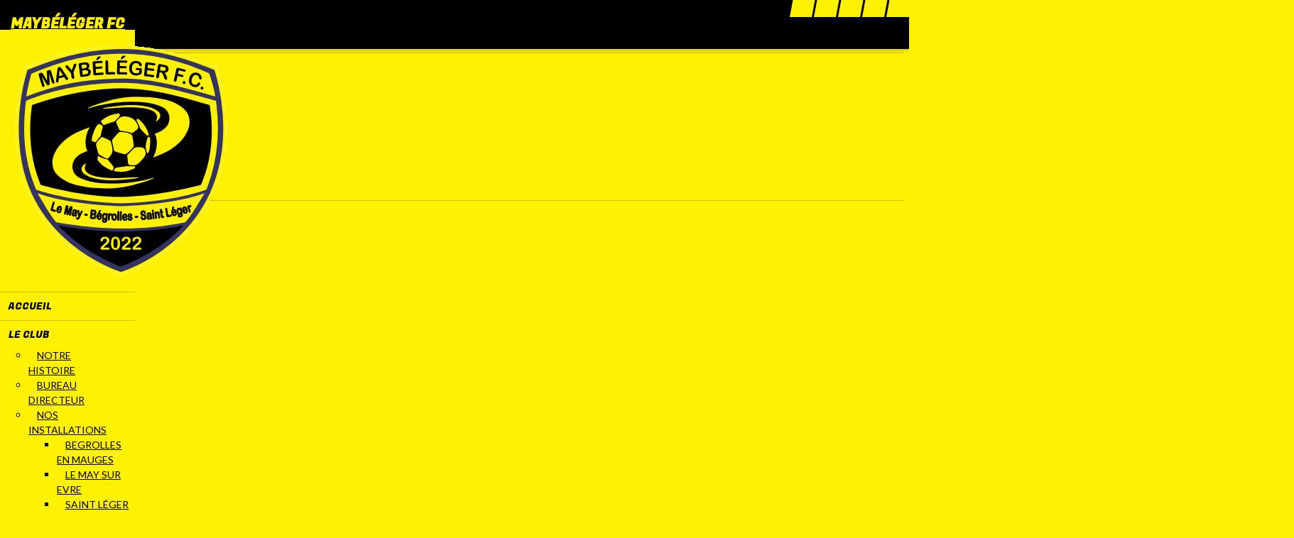

--- FILE ---
content_type: text/html; charset=UTF-8
request_url: https://maybelegerfc.fr/u11-m3/2023-2024
body_size: 17756
content:
<!DOCTYPE html><html lang="fr" data-theme="light" data-theme-preference="system"><head><meta charset="UTF-8" /><title>U10-U11 M3</title><meta name="description" content="MAYBÉLÉGER FC - club de football" /><meta name="keywords" content="MAYBELEGER, MAYBÉLÉGER, MAYBELEGER FC, maybeleger, maybéléger, le May sur Evre, Bégrolles, Saint Léger" /><meta name="robots" content="index, follow" /><link rel="icon" href="/public/4292/upload/theme/kal-theme-favicon.png" /><link rel="shortcut icon" href="/public/4292/upload/theme/kal-theme-favicon.png" /><link rel="apple-touch-icon-precomposed" href="/public/4292/upload/theme/kal-theme-apptouchicon_1.png" /><meta http-equiv="content-language" content="fr-FR" /><meta http-equiv="language" content="fr-FR" /><link rel="canonical" href="https://maybelegerfc.fr/u11-m3/2023-2024" /><meta name="theme-color" content="#000000" /><meta http-equiv="theme-color" content="#000000" /><meta name="twitter:card" content="summary_large_image"><meta name="twitter:title" content="U10-U11 M3" /><meta name="twitter:description" content="MAYBÉLÉGER FC - club de football" /><meta name="twitter:image:src" content="https://maybelegerfc.fr/public/4292/upload/images/equipes/19/3/equipe-u10-u11.jpg" /><meta name="twitter:domain" content="https://maybelegerfc.fr"><meta property="og:site_name" content="MAYBÉLÉGER FC" /><meta property="og:locale" content="fr_FR" /><meta property="og:url" content="https://maybelegerfc.fr/u11-m3/2023-2024" /><meta property="og:type" content="website" /><meta property="og:title" content="U10-U11 M3" /><meta property="og:description" content="MAYBÉLÉGER FC - club de football" /><meta property="og:image" content="https://maybelegerfc.fr/public/4292/upload/images/equipes/19/3/equipe-u10-u11.jpg" /><meta property="og:image:url" content="https://maybelegerfc.fr/public/4292/upload/images/equipes/19/3/equipe-u10-u11.jpg" /><meta property="op:markup_version" content="v1.0"><meta name="google-site-verification" content="OjUzM3VXF6kHs14pn9aqi9L6cmL-RLKeUKa9MnJ_Hmc" /><meta name="msvalidate.01" content="9AA9746F941F20C26EBCE4BAAE808C7E" /><link rel="alternate" type="application/rss+xml" href="https://maybelegerfc.fr/rss/articles" title="Articles"><script type="application/ld+json">{
    "@context": "https://schema.org",
    "@graph": [
        {
            "@type": "Organization",
            "@id": "https://maybelegerfc.fr#organization",
            "name": "MAYBÉLÉGER FC",
            "description": "MAYBÉLÉGER FC - club de football",
            "logo": "//maybelegerfc.fr/public/4292/upload/theme/kal-theme-logo-header.png",
            "url": "https://maybelegerfc.fr"
        },
        {
            "@type": "WebSite",
            "@id": "https://maybelegerfc.fr#website",
            "url": "https://maybelegerfc.fr",
            "name": "MAYBÉLÉGER FC",
            "publisher": {
                "@id": "https://maybelegerfc.fr#organization"
            }
        }
    ]
}</script><meta name="viewport" content="width=device-width, initial-scale=1, minimum-scale=1, maximum-scale=1, shrink-to-fit=no" /><link rel="stylesheet" type="text/css" href="//maybelegerfc.fr/css/font-face.php?20260122+13546" /><link rel="stylesheet" type="text/css" href="//cdn-x204.kalisport.com/lib/bootstrap3/bootstrap.min.css?20260122+13546" /><link rel="stylesheet" type="text/css" href="//cdn-x204.kalisport.com/lib/fontawesome/css/all.min.css?20260122+13546" /><link rel="stylesheet" type="text/css" href="//cdn-x204.kalisport.com/css/weather-icons.min.css?20260122+13546" /><link rel="stylesheet" type="text/css" href="//cdn-x204.kalisport.com/lib/smartmenus/addons/bootstrap/jquery.smartmenus.bootstrap.min.css?20260122+13546" /><link rel="stylesheet" type="text/css" href="//cdn-x204.kalisport.com/lib/owlcarousel/assets/owl.carousel.min.css?20260122+13546" /><link rel="stylesheet" type="text/css" href="//cdn-x204.kalisport.com/lib/bxslider/jquery.bxslider.min.css?20260122+13546" /><link rel="stylesheet" type="text/css" href="//maybelegerfc.fr/themes/premium_predators/css/gen.php?20260122+13546" /><link rel="stylesheet" type="text/css" href="//maybelegerfc.fr/themes/premium_predators/css/front-office.php?20260122+13546" /><link rel="stylesheet" type="text/css" href="//cdn-x204.kalisport.com/lib/lightbox/css/lightbox.min.css?20260122+13546" /><link rel="stylesheet" type="text/css" href="//cdn-x204.kalisport.com/lib/justifiedGallery/justifiedGallery.min.css?20260122+13546" /><link rel="stylesheet" type="text/css" href="//cdn-x204.kalisport.com/lib/chosen/chosen.min.css?20260122+13546" /><link rel="stylesheet" type="text/css" href="//cdn-x204.kalisport.com/lib/datepicker/css/datepicker3.min.css?20260122+13546" /><link rel="stylesheet" type="text/css" href="//maybelegerfc.fr/css/tarteaucitron_kalisport.php?20260122+13546" /><link rel="stylesheet" type="text/css" href="//cdn-x204.kalisport.com/lib/bootstrap-sweetalert/dist/sweetalert.css?20260122+13546" /><noscript><div class="alert alert-danger no-round-corner no-margin">Votre navigateur ne supporte pas JavaScript et vous n'avez pas accès à toutes les fonctionnalités du site.<br /><strong>Veuillez vérifier que JavaScript est bien activé sur votre navigateur.</strong></div></noscript><script type="text/javascript">var KAL_RACINE_PATH = "/";var KAL_THEME_PATH = "themes/premium_predators/";var KAL_PLUGINS_MAJ_DATE = "20260122+13546";var KAL_CKEDITOR_CSS = "/themes/premium_predators/css/ckeditor.css?20260122+13546";var KAL_CKEDITOR_CONFIG = "/lib/ckeditor/config.js?20260122+13546";var KAL_DATATABLE_FRENCH_URL = "//cdn-x204.kalisport.com/lib/datatables/French.json";var KAL_DATATABLE_SDOM = "<'header-container'l f><'row'<'col-sm-12'tr>><'footer-container'i p>";var KAL_IFRAMELY_APIKEY = "fc84e2cb411a8669732dbb";var KAL_BLOCS_ENCARTPUB_SPEED = 5000;var KAL_BLOCS_ENCARTPUB_ANIMATION_SPEED = 1000;var KAL_BLOC_GAMELINE_AUTOPLAY = true;var SESSION_UTILISATEUR_ID = 0;</script><script type="text/javascript" src="//cdn-x204.kalisport.com/lib/jquery.min.js?20260122+13546"  /></script><script type="text/javascript" src="//cdn-x204.kalisport.com/lib/jquery-ui-1.11.4/jquery-ui.min.js"  /></script><script type="text/javascript" src="//cdn-x204.kalisport.com/lib/bootstrap3/bootstrap.min.js?20260122+13546"  /></script><script type="text/javascript" src="//cdn-x204.kalisport.com/lib/smartmenus/jquery.smartmenus.min.js?20260122+13546"  /></script><script type="text/javascript" src="//cdn-x204.kalisport.com/lib/smartmenus/addons/bootstrap/jquery.smartmenus.bootstrap.min.js?20260122+13546"  /></script><script type="text/javascript" src="//cdn-x204.kalisport.com/lib/lightbox/js/lightbox.min.js?20260122+13546"  /></script><script type="text/javascript" src="//cdn-x204.kalisport.com/lib/fullcalendar/dist/index.global.min.js?20260122+13546"  /></script><script type="text/javascript" src="//cdn-x204.kalisport.com/lib/fullcalendar/packages/core/locales/fr.global.min.js?20260122+13546"  /></script><script type="text/javascript" src="//cdn-x204.kalisport.com/lib/jshashtable/hashtable.min.js?20260122+13546"  /></script><script type="text/javascript" src="//cdn-x204.kalisport.com/lib/jquery.numberformatter-1.2.4.min.js?20260122+13546"  /></script><script type="text/javascript" src="//cdn-x204.kalisport.com/lib/owlcarousel/owl.carousel.min.js?20260122+13546"  /></script><script type="text/javascript" src="//cdn-x204.kalisport.com/lib/tarteaucitron/tarteaucitron.min.js?20260122+13546"  /></script><script type="text/javascript">
    var showEncarts = [];
    $(document).ready(function(){
        var gameline = '.gameline .carousel';
        if ($(gameline).length > 0) {
            var nbItem  = 0;
            $(gameline).each( function( index ) {
                var iTmp = $(this).find('.item').length;
                if(iTmp > nbItem) nbItem = iTmp;
            });

            var bLoop = false;
            var bNav = false;
            if (nbItem > 1) {
                bLoop = true;
                bNav = true;
            }

            $(gameline).owlCarousel({
                loop: bLoop,
                nav: bNav,
                navText: ['<i class="fa fa-solid fa-angle-left">','<i class="fa fa-solid fa-angle-right">'],
                dots: false,
                margin: 0,
                autoplay: KAL_BLOC_GAMELINE_AUTOPLAY,
                autoplayHoverPause: true,
                responsiveClass: true,
                responsive:{
                    0:{
                        items: 1
                    },
                    300:{
                        items: 2
                    },
                    450:{
                        items: 3
                    },
                    600:{
                        items: 4
                    },
                    768:{
                        items: 5
                    },
                    840:{
                        items: 4
                    },
                    1000:{
                        items: 5
                    },
                    1200:{
                        items: 5
                    },
                    1500:{
                        items: 6
                    }
                }
            });
            str = gameline + ' .owl-stage';
            $(str).width(  $(str).width() +2 );
        }

        /***********************/

      var carouselEncarts = '.owl-encarts';
      if( $(carouselEncarts).length > 0 ) {
        var maxItem   = 7;
        var bLoop     = true;
        var bAutoplay = true;

        var nbItem  = 0;
        $(carouselEncarts).each( function( index ) {
          var iTmp = $(this).find('.item').length;
          if(iTmp > nbItem) nbItem = iTmp;
        });

        if(nbItem < maxItem){
          maxItem   = nbItem;
          bLoop     = false;
          bAutoplay = false;
        }

        if( $(window).width() < 1000 ){
          bLoop     = true;
          bAutoplay = true;
        }

        $(carouselEncarts).on('initialized.owl.carousel',function(property){
            owlActiveEncarts();
        });

        $(carouselEncarts).owlCarousel({
            loop               : bLoop,
            nav                : false,
            dots               : false,
            autoplay           : bAutoplay,
            autoplayHoverPause : true,
            autoplayTimeout    : KAL_BLOCS_ENCARTPUB_SPEED,
            smartSpeed         : KAL_BLOCS_ENCARTPUB_ANIMATION_SPEED,
            margin             : 20,
            callbacks          : true,
            info               : true,
            responsiveClass    : true,
            responsive         : {
                0:{
                    items : 1
                },
                300:{
                    items : 2
                },
                600:{
                    items : 3
                },
                800:{
                    items : 4
                },
                1000:{
                    items : maxItem
                }
            }
        });

        $(carouselEncarts).on('changed.owl.carousel',function(property){
            owlActiveEncarts();
        });

        function owlActiveEncarts(){
            var hookBloc  = $(carouselEncarts).attr('data-hook');

            ctrlShowEncarts = [];

            $(carouselEncarts+' .owl-item.active').each( function( index ) {
                var eItem = $(this).find('.item');
                var id    = eItem.attr('data-id');
                var hook  = eItem.attr('data-hook');
                
                if(id != '' && hook != '' && isInView(this)){
                    if (typeof showEncarts[ hook ] === 'undefined'){
                        showEncarts[ hook ] = [];
                    }
    
                    ctrlShowEncarts[ id ] = true;
    
                    if (typeof showEncarts[ hook ][ id ] === 'undefined'){
                        // Appel AJAX
                        $.ajax({
                            url: KAL_RACINE_PATH + 'controller/partenaires/ajax.php?id=' + id + '&hook=' + hook
                        }).done(function() {
                            //console.log('Vue ++');
                        });
                    }
                }
            });

            showEncarts[ hookBloc ] = ctrlShowEncarts;
        }
      }

      /***********************/

      /***********************/

        var idSliderImg = '.slider-img';
        if ($(idSliderImg).length > 0) {
            var bLoop = true;
            var bAutoplay = true;
            var bNav = true;

            $(idSliderImg).each( function( index ) {
                var iTmp = $(this).find('.item').length;
                if (iTmp <= 1) {
                    bLoop = false;
                    bAutoplay = false;
                    bNav = false;
                }
            });

            $(idSliderImg).owlCarousel({
                loop               : bLoop,
                autoplay           : bAutoplay,
                autoplayHoverPause : bAutoplay,
                autoplayTimeout    : 5000,
                nav                : bNav,
                navText            : ['<i class="fa fa-solid fa-angle-left">','<i class="fa fa-solid fa-angle-right">'],
                dots               : true,
                margin             : 0,
                responsiveClass    : true,
                responsive         : {
                    0: { items: 1 }
                },
                callbacks : true,
                info      : true
            });
        }

        var idSliderImgCover = '.slider-cover.page-cover';
        if ($(idSliderImgCover).length > 0) {
            var bLoop = true;
            var bAutoplay = true;
            var bNav = true;

            $(idSliderImgCover).each( function( index ) {
                var iTmp = $(this).find('.item').length;
                if (iTmp <= 1) {
                    bLoop = false;
                    bAutoplay = false;
                    bNav = false;
                }
            });

            $(idSliderImgCover).owlCarousel({
                loop            : bLoop,
                autoplay        : bAutoplay,
                autoplayTimeout : 5000,
                nav             : bNav,
                navText         : ['<i class="fa fa-solid fa-angle-left">','<i class="fa fa-solid fa-angle-right">'],
                dots            : true,
                margin          : 0,
                responsiveClass : true,
                responsive : {
                    0: { items: 1 }
                },
                callbacks  : true,
                info       : true,
                autoHeight : true
            });
        }
    });
    (function() {
      var po = document.createElement('script'); po.type = 'text/javascript'; po.async = true;
      po.src = 'https://apis.google.com/js/plusone.js?publisherid=115078143669127937148';
      var s = document.getElementsByTagName('script')[0]; s.parentNode.insertBefore(po, s);
    })();$('.carousel').carousel();
                    tarteaucitron.init({
                        //'privacyUrl': 'https://maybelegerfc.fr/protection-des-donnees', /* Privacy policy url */
                        'bodyPosition': 'bottom', /* or top to bring it as first element for accessibility */

                        'hashtag': '#tarteaucitron', /* Open the panel with this hashtag */
                        'cookieName': 'rgpdKAL-4292-maybelegerfc', /* Cookie name */
                    
                        'orientation': 'bottom', /* Banner position (top - bottom) */
                        
                        'groupServices': false, /* Group services by category */
                        'showDetailsOnClick': true, /* Click to expand the description */
                        'serviceDefaultState': 'wait', /* Default state (true - wait - false) */

                        'showAlertSmall': false, /* Show the small banner on bottom right */
                        'cookieslist': true, /* Show the cookie list */

                        'showIcon': false, /* Show cookie icon to manage cookies */
                        //'iconSrc': '', /* Optionnal: URL or base64 encoded image */
                        'iconPosition': 'BottomRight', /* Position of the icon between BottomRight, BottomLeft, TopRight and TopLeft */

                        'adblocker': false, /* Show a Warning if an adblocker is detected */

                        'DenyAllCta' : true, /* Show the deny all button */
                        'AcceptAllCta' : true, /* Show the accept all button when highPrivacy on */
                        'highPrivacy': true, /* Disable auto consent */
                        'alwaysNeedConsent': false, /* Ask the consent for 'Privacy by design' services */

                        'handleBrowserDNTRequest': true, /* If Do Not Track == 1, disallow all */
                    
                        'removeCredit': false, /* Remove credit link */
                        'moreInfoLink': true, /* Show more info link */
                        'useExternalCss': false, /* If false, the tarteaucitron.css file will be loaded */
                        'useExternalJs': false, /* If false, the tarteaucitron.js file will be loaded */
                    
                        'cookieDomain': '.maybelegerfc.fr', /* Shared cookie for subdomain website */

                        'readmoreLink': 'https://maybelegerfc.fr/protection-des-donnees', /* Change the default readmore link pointing to tarteaucitron.io */
                        
                        'mandatory': true, /* Show a message about mandatory cookies */
                        'mandatoryCta': true, /* Show the disabled accept button when mandatory on */
                    
                        //'customCloserId': '', /* Optional a11y: Custom element ID used to open the panel */

                        'googleConsentMode': false, /* Enable Google Consent Mode v2 for Google ads and GA4 */

                        'partnersList': false /* Details the number of partners on the popup and middle banner */
                    });
                </script></head><body id="body" class="fond" data-twttr-rendered="true" itemscope itemtype="http://schema.org/Blog" data-theme="premium_predators" data-srv="x204"><div id="scroll-top"></div><div id="website-container"><div id="header-container">
    <h1 class="h-font  hidden-xs">
        <a href="https://maybelegerfc.fr" title="Page d'accueil">
                            MAYBÉLÉGER FC
                    </a>
    </h1>

    <div id="hook-pre-menu" class="nav-secondary">
        
    <div class="btn-group btn-group-social hidden-xs hidden-sm">
                    <a class="btn" href="https://www.facebook.com/MaybelegerFC/" target="_blank">
                <i class="fa fa-brands fa-facebook"></i>
                <span>Facebook</span>
            </a>
                    <a class="btn" href="https://www.instagram.com/maybeleger_fc/?next=%2F" target="_blank">
                <i class="fa fa-brands fa-instagram"></i>
                <span>Instagram</span>
            </a>
                    <a class="btn" href="https://www.flickr.com/photos/199163717@N02/albums" target="_blank">
                <i class="fa fa-brands fa-flickr"></i>
                <span>Flickr</span>
            </a>
            </div>


        <div class="btn-group btn-group-user">
                                                <a class="btn" href="https://maybelegerfc.fr/creer-un-compte">
                        <i class="fa fa-solid fa-user-plus"></i>
                        <span>Créer un compte</span>
                    </a>
                                                    <a class="btn" href="https://maybelegerfc.fr/connexion">
                        <i class="fa fa-solid fa-lock"></i>
                        <span>Connexion</span>
                    </a>
                                    </div>
    </div>
</div>

<div id="menu-container-desktop" class="menu-container visible-md visible-lg">
            <div class="logo-container">
            <a href="https://maybelegerfc.fr" title="Page d'accueil">
                <img src="/public/4292/upload/theme/kal-theme-logo-header.png" alt="Logo MAYBÉLÉGER FC" class="img-responsive" />
            </a>
        </div>
    
        <nav class="navbar navbar-default panel ">
            
    
    
    
    


<ul id="menu" class="menu nav navbar-nav sm sm-vertical">
                                        <li class="h-font ">
                    <a 
                        href="https://maybelegerfc.fr"
                                            >
                        ACCUEIL
                                            </a>
                        
                                    </li>
                                                <li class="h-font ">
                    <a 
                        href="https://maybelegerfc.fr/le-club"
                                            >
                        LE CLUB
                        <i class="fa fa-solid fa-angle-right"></i>                    </a>
                        
                                            <ul class="dropdown-menu">
                                                                                                <li class="">
                                        <a 
                                            href="https://maybelegerfc.fr/qui-sommes-nous"
                                             target="_blank"                                        >
                                            NOTRE HISTOIRE
                                                                                    </a>
                                            
                                                                            </li>
                                                                                                                                <li class="">
                                        <a 
                                            href="https://maybelegerfc.fr/organigrammebureaudirecteur"
                                             target="_blank"                                        >
                                            BUREAU DIRECTEUR
                                                                                    </a>
                                            
                                                                            </li>
                                                                                                                                <li class="">
                                        <a 
                                            href="https://maybelegerfc.fr/nos-infrastructures"
                                             target="_blank"                                        >
                                            NOS INSTALLATIONS
                                            <i class="fa fa-solid fa-angle-right"></i>                                        </a>
                                            
                                                                                    <ul class="dropdown-menu">
                                                                                                                                                            <li>
                                                            <a 
                                                                href="https://maybelegerfc.fr/stade-abbe-francis-plotin"
                                                                 target="_blank"                                                             >
                                                                BEGROLLES EN MAUGES
                                                            </a>
                                                        </li>
                                                                                                                                                                                                                <li>
                                                            <a 
                                                                href="https://maybelegerfc.fr/stade-municipal"
                                                                 target="_blank"                                                             >
                                                                LE MAY SUR EVRE
                                                            </a>
                                                        </li>
                                                                                                                                                                                                                <li>
                                                            <a 
                                                                href="https://maybelegerfc.fr/stade-xavier-de-vienne"
                                                                 target="_blank"                                                             >
                                                                SAINT LÉGER SOUS CHOLET
                                                            </a>
                                                        </li>
                                                                                                                                                </ul>
                                                                            </li>
                                                                                                                                <li class="">
                                        <a 
                                            href="https://maybelegerfc.fr/sponsors"
                                             target="_blank"                                        >
                                            NOS PARTENAIRES
                                                                                    </a>
                                            
                                                                            </li>
                                                                                                                                <li class="">
                                        <a 
                                            href="https://maybelegerfc.fr/charte-du-club"
                                             target="_blank"                                        >
                                            NOTRE CHARTE
                                                                                    </a>
                                            
                                                                            </li>
                                                                                    </ul>
                                    </li>
                                                <li class="h-font ">
                    <a 
                        href="https://maybelegerfc.fr/equipes"
                         target="_blank"                    >
                        EQUIPES
                        <i class="fa fa-solid fa-angle-right"></i>                    </a>
                        
                                            <ul class="dropdown-menu">
                                                                                                <li class="">
                                        <a 
                                            href="https://maybelegerfc.fr/seniors-masculins-1"
                                                                                    >
                                            NOS JEUNES
                                            <i class="fa fa-solid fa-angle-right"></i>                                        </a>
                                            
                                                                                    <ul class="dropdown-menu">
                                                                                                                                                            <li>
                                                            <a 
                                                                href="https://maybelegerfc.fr/infos-jeunes"
                                                                 target="_blank"                                                             >
                                                                INFOS
                                                            </a>
                                                        </li>
                                                                                                                                                                                                                <li>
                                                            <a 
                                                                href="https://maybelegerfc.fr/u6-u7"
                                                                 target="_blank"                                                             >
                                                                U6-U7
                                                            </a>
                                                        </li>
                                                                                                                                                                                                                <li>
                                                            <a 
                                                                href="https://maybelegerfc.fr/u8-u9"
                                                                 target="_blank"                                                             >
                                                                U8-U9 M1
                                                            </a>
                                                        </li>
                                                                                                                                                                                                                <li>
                                                            <a 
                                                                href="https://maybelegerfc.fr/u8-u9-2"
                                                                 target="_blank"                                                             >
                                                                U8-U9 M2
                                                            </a>
                                                        </li>
                                                                                                                                                                                                                <li>
                                                            <a 
                                                                href="https://maybelegerfc.fr/u8-u9-m3"
                                                                 target="_blank"                                                             >
                                                                U8-U9 M3
                                                            </a>
                                                        </li>
                                                                                                                                                                                                                <li>
                                                            <a 
                                                                href="https://maybelegerfc.fr/u11-m1"
                                                                 target="_blank"                                                             >
                                                                U10-U11 M1
                                                            </a>
                                                        </li>
                                                                                                                                                                                                                <li>
                                                            <a 
                                                                href="https://maybelegerfc.fr/u11-m2"
                                                                 target="_blank"                                                             >
                                                                U10-U11 M2
                                                            </a>
                                                        </li>
                                                                                                                                                                                                                <li>
                                                            <a 
                                                                href="https://maybelegerfc.fr/u11-m3"
                                                                 target="_blank"                                                             >
                                                                U10-U11 M3
                                                            </a>
                                                        </li>
                                                                                                                                                                                                                <li>
                                                            <a 
                                                                href="https://maybelegerfc.fr/u13-m1"
                                                                 target="_blank"                                                             >
                                                                U12-U13 M1
                                                            </a>
                                                        </li>
                                                                                                                                                                                                                <li>
                                                            <a 
                                                                href="https://maybelegerfc.fr/u13-m2"
                                                                 target="_blank"                                                             >
                                                                U12-U13 M2
                                                            </a>
                                                        </li>
                                                                                                                                                                                                                <li>
                                                            <a 
                                                                href="https://maybelegerfc.fr/u12-u13-m3"
                                                                 target="_blank"                                                             >
                                                                U12-U13 M3
                                                            </a>
                                                        </li>
                                                                                                                                                                                                                <li>
                                                            <a 
                                                                href="https://maybelegerfc.fr/u12-u13-m4"
                                                                 target="_blank"                                                             >
                                                                U12-U13 M4
                                                            </a>
                                                        </li>
                                                                                                                                                                                                                <li>
                                                            <a 
                                                                href="https://maybelegerfc.fr/u12-u13-m5"
                                                                 target="_blank"                                                             >
                                                                U12-U13 M5
                                                            </a>
                                                        </li>
                                                                                                                                                                                                                <li>
                                                            <a 
                                                                href="https://maybelegerfc.fr/u15-m2"
                                                                 target="_blank"                                                             >
                                                                U14 M1
                                                            </a>
                                                        </li>
                                                                                                                                                                                                                <li>
                                                            <a 
                                                                href="https://maybelegerfc.fr/u15-m1"
                                                                 target="_blank"                                                             >
                                                                U15 M1
                                                            </a>
                                                        </li>
                                                                                                                                                                                                                <li>
                                                            <a 
                                                                href="https://maybelegerfc.fr/u17-m1"
                                                                 target="_blank"                                                             >
                                                                U16 M1
                                                            </a>
                                                        </li>
                                                                                                                                                                                                                <li>
                                                            <a 
                                                                href="https://maybelegerfc.fr/u17-m1-1"
                                                                 target="_blank"                                                             >
                                                                U17 M1
                                                            </a>
                                                        </li>
                                                                                                                                                                                                                <li>
                                                            <a 
                                                                href="https://maybelegerfc.fr/u18-f2"
                                                                 target="_blank"                                                             >
                                                                U18 F2
                                                            </a>
                                                        </li>
                                                                                                                                                                                                                <li>
                                                            <a 
                                                                href="https://maybelegerfc.fr/u18-f1"
                                                                 target="_blank"                                                             >
                                                                U18 F1
                                                            </a>
                                                        </li>
                                                                                                                                                                                                                <li>
                                                            <a 
                                                                href="https://maybelegerfc.fr/u18-u19-m1"
                                                                 target="_blank"                                                             >
                                                                U18-U19 M1
                                                            </a>
                                                        </li>
                                                                                                                                                </ul>
                                                                            </li>
                                                                                                                                <li class="">
                                        <a 
                                            href="https://maybelegerfc.fr/nos-seniors"
                                                                                    >
                                            NOS SENIORS
                                            <i class="fa fa-solid fa-angle-right"></i>                                        </a>
                                            
                                                                                    <ul class="dropdown-menu">
                                                                                                                                                            <li>
                                                            <a 
                                                                href="https://maybelegerfc.fr/infos"
                                                                 target="_blank"                                                             >
                                                                INFOS
                                                            </a>
                                                        </li>
                                                                                                                                                                                                                <li>
                                                            <a 
                                                                href="https://maybelegerfc.fr/senior-f1"
                                                                 target="_blank"                                                             >
                                                                SENIOR F1
                                                            </a>
                                                        </li>
                                                                                                                                                                                                                <li>
                                                            <a 
                                                                href="https://maybelegerfc.fr/equipe-1"
                                                                 target="_blank"                                                             >
                                                                SENIOR M1
                                                            </a>
                                                        </li>
                                                                                                                                                                                                                <li>
                                                            <a 
                                                                href="https://maybelegerfc.fr/equipe-2"
                                                                 target="_blank"                                                             >
                                                                SENIOR M2
                                                            </a>
                                                        </li>
                                                                                                                                                                                                                <li>
                                                            <a 
                                                                href="https://maybelegerfc.fr/equipe-3"
                                                                 target="_blank"                                                             >
                                                                SENIOR M3
                                                            </a>
                                                        </li>
                                                                                                                                                                                                                <li>
                                                            <a 
                                                                href="https://maybelegerfc.fr/equipe-4"
                                                                 target="_blank"                                                             >
                                                                SENIOR M4
                                                            </a>
                                                        </li>
                                                                                                                                                </ul>
                                                                            </li>
                                                                                                                                <li class="">
                                        <a 
                                            href="https://maybelegerfc.fr/nos-loisirs"
                                                                                    >
                                            NOS LOISIRS
                                            <i class="fa fa-solid fa-angle-right"></i>                                        </a>
                                            
                                                                                    <ul class="dropdown-menu">
                                                                                                                                                            <li>
                                                            <a 
                                                                href="https://maybelegerfc.fr/infos-1"
                                                                 target="_blank"                                                             >
                                                                INFOS
                                                            </a>
                                                        </li>
                                                                                                                                                                                                                <li>
                                                            <a 
                                                                href="https://maybelegerfc.fr/loisirs-1-1"
                                                                 target="_blank"                                                             >
                                                                LOISIR M1
                                                            </a>
                                                        </li>
                                                                                                                                                                                                                <li>
                                                            <a 
                                                                href="https://maybelegerfc.fr/loisir-f1"
                                                                 target="_blank"                                                             >
                                                                LOISIR F1
                                                            </a>
                                                        </li>
                                                                                                                                                </ul>
                                                                            </li>
                                                                                                                                <li class="">
                                        <a 
                                            href="https://maybelegerfc.fr/nos-arbitre"
                                                                                    >
                                            NOS ARBITRES
                                            <i class="fa fa-solid fa-angle-right"></i>                                        </a>
                                            
                                                                                    <ul class="dropdown-menu">
                                                                                                                                                            <li>
                                                            <a 
                                                                href="https://maybelegerfc.fr/nos-arbitre-1"
                                                                 target="_blank"                                                             >
                                                                NOS ARBITRES
                                                            </a>
                                                        </li>
                                                                                                                                                </ul>
                                                                            </li>
                                                                                                                                <li class="">
                                        <a 
                                            href="https://maybelegerfc.fr/nos-benevoles"
                                             target="_blank"                                        >
                                            NOS BENEVOLES
                                                                                    </a>
                                            
                                                                            </li>
                                                                                    </ul>
                                    </li>
                                                <li class="h-font ">
                    <a 
                        href="https://maybelegerfc.fr/convocations"
                                            >
                        CONVOCATIONS
                        <i class="fa fa-solid fa-angle-right"></i>                    </a>
                        
                                            <ul class="dropdown-menu">
                                                                                                <li class="">
                                        <a 
                                            href="https://maybelegerfc.fr/convocations-u6-u7"
                                                                                    >
                                            CONVOCATIONS JEUNES
                                                                                    </a>
                                            
                                                                            </li>
                                                                                                                                <li class="">
                                        <a 
                                            href="https://maybelegerfc.fr/seniors"
                                                                                    >
                                            CONVOCATIONS DU WEEKEND
                                                                                    </a>
                                            
                                                                            </li>
                                                                                    </ul>
                                    </li>
                                                <li class="h-font ">
                    <a 
                        href="https://maybelegerfc.fr/sportif"
                         target="_blank"                    >
                        SPORTIF
                        <i class="fa fa-solid fa-angle-right"></i>                    </a>
                        
                                            <ul class="dropdown-menu">
                                                                                                <li class="">
                                        <a 
                                            href="https://www.canva.com/design/DAGNXBUIzgE/9gRiLX3NLPNVsFCy5vusRA/view?utm_content=DAGNXBUIzgE&utm_campaign=designshare&utm_medium=link&utm_source=editor"
                                             target="_blank"                                        >
                                            ORGANIGRAMME SPORTIF
                                                                                    </a>
                                            
                                                                            </li>
                                                                                                                                <li class="">
                                        <a 
                                            href="https://maybelegerfc.fr/yellow-cup-u11-u13"
                                             target="_blank"                                        >
                                            YELLOW CUP U11-U13
                                                                                    </a>
                                            
                                                                            </li>
                                                                                    </ul>
                                    </li>
                                                <li class="h-font ">
                    <a 
                        href="https://maybelegerfc.fr/associatif"
                         target="_blank"                    >
                        ASSOCIATIF
                        <i class="fa fa-solid fa-angle-right"></i>                    </a>
                        
                                            <ul class="dropdown-menu">
                                                                                                <li class="">
                                        <a 
                                            href="https://www.canva.com/design/DAGRPDYxlYM/KQwo4JPtIbE55q8vs7Q4MA/view?utm_content=DAGRPDYxlYM&utm_campaign=designshare&utm_medium=link&utm_source=editor"
                                             target="_blank"                                        >
                                            ANIMATIONS
                                                                                    </a>
                                            
                                                                            </li>
                                                                                                                                <li class="">
                                        <a 
                                            href="https://maybelegerfc.fr/plann"
                                                                                    >
                                            PLANNINGS
                                            <i class="fa fa-solid fa-angle-right"></i>                                        </a>
                                            
                                                                                    <ul class="dropdown-menu">
                                                                                                                                                            <li>
                                                            <a 
                                                                href="https://docs.google.com/spreadsheets/d/e/2PACX-1vQ3RaWSA6yRbPZBt9TtBQQr_Yulf7cggMfJ1I8bDO3dwziDAirHgJJ84FsqSh-74NFxKBTjRlVwuAvd/pubhtml?gid=949674592&single=true"
                                                                 target="_blank"                                                             >
                                                                RESPONSABLE BUVETTE
                                                            </a>
                                                        </li>
                                                                                                                                                                                                                <li>
                                                            <a 
                                                                href="https://www.canva.com/design/DAF0tnnv6TE/Ab6zhKt9PdAlGrcT2CF64g/view?utm_content=DAF0tnnv6TE&utm_campaign=designshare&utm_medium=link2&utm_source=uniquelinks&utlId=h35f4f9c939"
                                                                 target="_blank"                                                             >
                                                                PLANNING BUVETTE
                                                            </a>
                                                        </li>
                                                                                                                                                                                                                <li>
                                                            <a 
                                                                href="https://docs.google.com/spreadsheets/d/e/2PACX-1vTLSdJBN_76pHFG9qOfL4l6no290TeQvtw-fvTN9ZpNxh5onsIqtZbmIiKf8Utr21vOu07bfFohMswB/pubhtml?gid=1056391406&single=true"
                                                                 target="_blank"                                                             >
                                                                PLANNING ARBITRE SENIOR
                                                            </a>
                                                        </li>
                                                                                                                                                                                                                <li>
                                                            <a 
                                                                href="https://www.canva.com/design/DAGgIk3r-Nc/MdBKG8PPzdOxhWZ7t8-suw/view?utm_content=DAGgIk3r-Nc&utm_campaign=designshare&utm_medium=link2&utm_source=uniquelinks&utlId=hee77fe0de4"
                                                                 target="_blank"                                                             >
                                                                PLANNING ARBITRAGE JEUNES
                                                            </a>
                                                        </li>
                                                                                                                                                                                                                <li>
                                                            <a 
                                                                href="https://docs.google.com/spreadsheets/d/e/2PACX-1vQIdbvzdJ7Kh5Ls6H3s2q_uaM3u2j3Mq-5lsCNtQzzfW6qcl78R78tg9BQ-3GBMkxM7a-iyz3OBAPa4/pubhtml?gid=0&single=true"
                                                                 target="_blank"                                                             >
                                                                PLANNING REUNION
                                                            </a>
                                                        </li>
                                                                                                                                                </ul>
                                                                            </li>
                                                                                    </ul>
                                    </li>
                                                <li class="h-font ">
                    <a 
                        href="https://maybelegerfc.fr/boutique-1"
                                            >
                        BOUTIQUE
                        <i class="fa fa-solid fa-angle-right"></i>                    </a>
                        
                                            <ul class="dropdown-menu">
                                                                                                <li class="">
                                        <a 
                                            href="https://maybelegerfc.fr/nouveaute-boutique"
                                             target="_blank"                                        >
                                            INFO BOUTIQUE
                                                                                    </a>
                                            
                                                                            </li>
                                                                                                                                <li class="">
                                        <a 
                                            href="https://www.macronstore.com/angers/maybeleger-f-c"
                                             target="_blank"                                        >
                                            SITE BOUTIQUE
                                                                                    </a>
                                            
                                                                            </li>
                                                                                    </ul>
                                    </li>
                                                <li class="h-font ">
                    <a 
                        href="https://maybelegerfc.fr/mediatheque"
                         target="_blank"                    >
                        MEDIAS
                        <i class="fa fa-solid fa-angle-right"></i>                    </a>
                        
                                            <ul class="dropdown-menu">
                                                                                                <li class="">
                                        <a 
                                            href="https://maybelegerfc.fr/la-griff-du-mbl"
                                             target="_blank"                                        >
                                            LA GRIFF' DU MBL
                                                                                    </a>
                                            
                                                                            </li>
                                                                                                                                <li class="">
                                        <a 
                                            href="https://maybelegerfc.fr/2025-2026"
                                             target="_blank"                                        >
                                            2025-2026
                                                                                    </a>
                                            
                                                                            </li>
                                                                                                                                <li class="">
                                        <a 
                                            href="https://maybelegerfc.fr/2024-2025"
                                             target="_blank"                                        >
                                            2024-2025
                                                                                    </a>
                                            
                                                                            </li>
                                                                                                                                <li class="">
                                        <a 
                                            href="https://maybelegerfc.fr/2023-2024"
                                             target="_blank"                                        >
                                            2023-2024
                                                                                    </a>
                                            
                                                                            </li>
                                                                                                                                <li class="">
                                        <a 
                                            href="https://maybelegerfc.fr/photos"
                                             target="_blank"                                        >
                                            2022-2023
                                                                                    </a>
                                            
                                                                            </li>
                                                                                    </ul>
                                    </li>
                                                <li class="h-font ">
                    <a 
                        href="https://maybelegerfc.fr/infos-diverses"
                         target="_blank"                    >
                        DIVERS
                        <i class="fa fa-solid fa-angle-right"></i>                    </a>
                        
                                            <ul class="dropdown-menu">
                                                                                                <li class="">
                                        <a 
                                            href="https://maybelegerfc.fr/licence"
                                             target="_blank"                                        >
                                            NOS LICENCES
                                            <i class="fa fa-solid fa-angle-right"></i>                                        </a>
                                            
                                                                                    <ul class="dropdown-menu">
                                                                                                                                                            <li>
                                                            <a 
                                                                href="https://maybelegerfc.fr/licence-2025-2026"
                                                                 target="_blank"                                                             >
                                                                LICENCE 2025-2026
                                                            </a>
                                                        </li>
                                                                                                                                                                                                                <li>
                                                            <a 
                                                                href="https://maybelegerfc.fr/licence-2024-2025"
                                                                 target="_blank"                                                             >
                                                                DOCUMENTS/LIENS UTILES
                                                            </a>
                                                        </li>
                                                                                                                                                </ul>
                                                                            </li>
                                                                                                                                <li class="">
                                        <a 
                                            href="https://maybelegerfc.fr/contact-1"
                                             target="_blank"                                        >
                                            CONTACT CLUB
                                                                                    </a>
                                            
                                                                            </li>
                                                                                                                                <li class="">
                                        <a 
                                            href="https://maybelegerfc.fr/contact-site"
                                             target="_blank"                                        >
                                            CONTACT SITE INTERNET
                                                                                    </a>
                                            
                                                                            </li>
                                                                                                                                <li class="">
                                        <a 
                                            href="https://maybelegerfc.fr/liens"
                                             target="_blank"                                        >
                                            LIENS UTILES
                                                                                    </a>
                                            
                                                                            </li>
                                                                                                                                <li class="">
                                        <a 
                                            href="https://maybelegerfc.fr/droit-a-l-image"
                                             target="_blank"                                        >
                                            DROIT A L'IMAGE
                                                                                    </a>
                                            
                                                                            </li>
                                                                                    </ul>
                                    </li>
                        </ul>


    </nav>
</div>

<div id="menu-container-mobile" class="menu-container visible-xs visible-sm">
        <nav class="navbar navbar-default panel ">
        <button type="button" class="navbar-toggle collapsed" data-toggle="collapse" data-target="#bs-navbar-collapse" aria-expanded="false">
            <span class="visible-xs visible-sm h-font">Menu</span>
            <span class="icon-bar"></span>
            <span class="icon-bar"></span>
            <span class="icon-bar"></span>
        </button>

        <div class="collapse navbar-collapse" id="bs-navbar-collapse">
                
    
    
    
    


<ul id="menu" class="menu nav navbar-nav sm sm-vertical">
                                        <li class="h-font ">
                    <a 
                        href="https://maybelegerfc.fr"
                                            >
                        ACCUEIL
                                            </a>
                        
                                    </li>
                                                <li class="h-font ">
                    <a 
                        href="https://maybelegerfc.fr/le-club"
                                            >
                        LE CLUB
                        <i class="fa fa-solid fa-angle-right"></i>                    </a>
                        
                                            <ul class="dropdown-menu">
                                                                                                <li class="">
                                        <a 
                                            href="https://maybelegerfc.fr/qui-sommes-nous"
                                             target="_blank"                                        >
                                            NOTRE HISTOIRE
                                                                                    </a>
                                            
                                                                            </li>
                                                                                                                                <li class="">
                                        <a 
                                            href="https://maybelegerfc.fr/organigrammebureaudirecteur"
                                             target="_blank"                                        >
                                            BUREAU DIRECTEUR
                                                                                    </a>
                                            
                                                                            </li>
                                                                                                                                <li class="">
                                        <a 
                                            href="https://maybelegerfc.fr/nos-infrastructures"
                                             target="_blank"                                        >
                                            NOS INSTALLATIONS
                                            <i class="fa fa-solid fa-angle-right"></i>                                        </a>
                                            
                                                                                    <ul class="dropdown-menu">
                                                                                                                                                            <li>
                                                            <a 
                                                                href="https://maybelegerfc.fr/stade-abbe-francis-plotin"
                                                                 target="_blank"                                                             >
                                                                BEGROLLES EN MAUGES
                                                            </a>
                                                        </li>
                                                                                                                                                                                                                <li>
                                                            <a 
                                                                href="https://maybelegerfc.fr/stade-municipal"
                                                                 target="_blank"                                                             >
                                                                LE MAY SUR EVRE
                                                            </a>
                                                        </li>
                                                                                                                                                                                                                <li>
                                                            <a 
                                                                href="https://maybelegerfc.fr/stade-xavier-de-vienne"
                                                                 target="_blank"                                                             >
                                                                SAINT LÉGER SOUS CHOLET
                                                            </a>
                                                        </li>
                                                                                                                                                </ul>
                                                                            </li>
                                                                                                                                <li class="">
                                        <a 
                                            href="https://maybelegerfc.fr/sponsors"
                                             target="_blank"                                        >
                                            NOS PARTENAIRES
                                                                                    </a>
                                            
                                                                            </li>
                                                                                                                                <li class="">
                                        <a 
                                            href="https://maybelegerfc.fr/charte-du-club"
                                             target="_blank"                                        >
                                            NOTRE CHARTE
                                                                                    </a>
                                            
                                                                            </li>
                                                                                    </ul>
                                    </li>
                                                <li class="h-font ">
                    <a 
                        href="https://maybelegerfc.fr/equipes"
                         target="_blank"                    >
                        EQUIPES
                        <i class="fa fa-solid fa-angle-right"></i>                    </a>
                        
                                            <ul class="dropdown-menu">
                                                                                                <li class="">
                                        <a 
                                            href="https://maybelegerfc.fr/seniors-masculins-1"
                                                                                    >
                                            NOS JEUNES
                                            <i class="fa fa-solid fa-angle-right"></i>                                        </a>
                                            
                                                                                    <ul class="dropdown-menu">
                                                                                                                                                            <li>
                                                            <a 
                                                                href="https://maybelegerfc.fr/infos-jeunes"
                                                                 target="_blank"                                                             >
                                                                INFOS
                                                            </a>
                                                        </li>
                                                                                                                                                                                                                <li>
                                                            <a 
                                                                href="https://maybelegerfc.fr/u6-u7"
                                                                 target="_blank"                                                             >
                                                                U6-U7
                                                            </a>
                                                        </li>
                                                                                                                                                                                                                <li>
                                                            <a 
                                                                href="https://maybelegerfc.fr/u8-u9"
                                                                 target="_blank"                                                             >
                                                                U8-U9 M1
                                                            </a>
                                                        </li>
                                                                                                                                                                                                                <li>
                                                            <a 
                                                                href="https://maybelegerfc.fr/u8-u9-2"
                                                                 target="_blank"                                                             >
                                                                U8-U9 M2
                                                            </a>
                                                        </li>
                                                                                                                                                                                                                <li>
                                                            <a 
                                                                href="https://maybelegerfc.fr/u8-u9-m3"
                                                                 target="_blank"                                                             >
                                                                U8-U9 M3
                                                            </a>
                                                        </li>
                                                                                                                                                                                                                <li>
                                                            <a 
                                                                href="https://maybelegerfc.fr/u11-m1"
                                                                 target="_blank"                                                             >
                                                                U10-U11 M1
                                                            </a>
                                                        </li>
                                                                                                                                                                                                                <li>
                                                            <a 
                                                                href="https://maybelegerfc.fr/u11-m2"
                                                                 target="_blank"                                                             >
                                                                U10-U11 M2
                                                            </a>
                                                        </li>
                                                                                                                                                                                                                <li>
                                                            <a 
                                                                href="https://maybelegerfc.fr/u11-m3"
                                                                 target="_blank"                                                             >
                                                                U10-U11 M3
                                                            </a>
                                                        </li>
                                                                                                                                                                                                                <li>
                                                            <a 
                                                                href="https://maybelegerfc.fr/u13-m1"
                                                                 target="_blank"                                                             >
                                                                U12-U13 M1
                                                            </a>
                                                        </li>
                                                                                                                                                                                                                <li>
                                                            <a 
                                                                href="https://maybelegerfc.fr/u13-m2"
                                                                 target="_blank"                                                             >
                                                                U12-U13 M2
                                                            </a>
                                                        </li>
                                                                                                                                                                                                                <li>
                                                            <a 
                                                                href="https://maybelegerfc.fr/u12-u13-m3"
                                                                 target="_blank"                                                             >
                                                                U12-U13 M3
                                                            </a>
                                                        </li>
                                                                                                                                                                                                                <li>
                                                            <a 
                                                                href="https://maybelegerfc.fr/u12-u13-m4"
                                                                 target="_blank"                                                             >
                                                                U12-U13 M4
                                                            </a>
                                                        </li>
                                                                                                                                                                                                                <li>
                                                            <a 
                                                                href="https://maybelegerfc.fr/u12-u13-m5"
                                                                 target="_blank"                                                             >
                                                                U12-U13 M5
                                                            </a>
                                                        </li>
                                                                                                                                                                                                                <li>
                                                            <a 
                                                                href="https://maybelegerfc.fr/u15-m2"
                                                                 target="_blank"                                                             >
                                                                U14 M1
                                                            </a>
                                                        </li>
                                                                                                                                                                                                                <li>
                                                            <a 
                                                                href="https://maybelegerfc.fr/u15-m1"
                                                                 target="_blank"                                                             >
                                                                U15 M1
                                                            </a>
                                                        </li>
                                                                                                                                                                                                                <li>
                                                            <a 
                                                                href="https://maybelegerfc.fr/u17-m1"
                                                                 target="_blank"                                                             >
                                                                U16 M1
                                                            </a>
                                                        </li>
                                                                                                                                                                                                                <li>
                                                            <a 
                                                                href="https://maybelegerfc.fr/u17-m1-1"
                                                                 target="_blank"                                                             >
                                                                U17 M1
                                                            </a>
                                                        </li>
                                                                                                                                                                                                                <li>
                                                            <a 
                                                                href="https://maybelegerfc.fr/u18-f2"
                                                                 target="_blank"                                                             >
                                                                U18 F2
                                                            </a>
                                                        </li>
                                                                                                                                                                                                                <li>
                                                            <a 
                                                                href="https://maybelegerfc.fr/u18-f1"
                                                                 target="_blank"                                                             >
                                                                U18 F1
                                                            </a>
                                                        </li>
                                                                                                                                                                                                                <li>
                                                            <a 
                                                                href="https://maybelegerfc.fr/u18-u19-m1"
                                                                 target="_blank"                                                             >
                                                                U18-U19 M1
                                                            </a>
                                                        </li>
                                                                                                                                                </ul>
                                                                            </li>
                                                                                                                                <li class="">
                                        <a 
                                            href="https://maybelegerfc.fr/nos-seniors"
                                                                                    >
                                            NOS SENIORS
                                            <i class="fa fa-solid fa-angle-right"></i>                                        </a>
                                            
                                                                                    <ul class="dropdown-menu">
                                                                                                                                                            <li>
                                                            <a 
                                                                href="https://maybelegerfc.fr/infos"
                                                                 target="_blank"                                                             >
                                                                INFOS
                                                            </a>
                                                        </li>
                                                                                                                                                                                                                <li>
                                                            <a 
                                                                href="https://maybelegerfc.fr/senior-f1"
                                                                 target="_blank"                                                             >
                                                                SENIOR F1
                                                            </a>
                                                        </li>
                                                                                                                                                                                                                <li>
                                                            <a 
                                                                href="https://maybelegerfc.fr/equipe-1"
                                                                 target="_blank"                                                             >
                                                                SENIOR M1
                                                            </a>
                                                        </li>
                                                                                                                                                                                                                <li>
                                                            <a 
                                                                href="https://maybelegerfc.fr/equipe-2"
                                                                 target="_blank"                                                             >
                                                                SENIOR M2
                                                            </a>
                                                        </li>
                                                                                                                                                                                                                <li>
                                                            <a 
                                                                href="https://maybelegerfc.fr/equipe-3"
                                                                 target="_blank"                                                             >
                                                                SENIOR M3
                                                            </a>
                                                        </li>
                                                                                                                                                                                                                <li>
                                                            <a 
                                                                href="https://maybelegerfc.fr/equipe-4"
                                                                 target="_blank"                                                             >
                                                                SENIOR M4
                                                            </a>
                                                        </li>
                                                                                                                                                </ul>
                                                                            </li>
                                                                                                                                <li class="">
                                        <a 
                                            href="https://maybelegerfc.fr/nos-loisirs"
                                                                                    >
                                            NOS LOISIRS
                                            <i class="fa fa-solid fa-angle-right"></i>                                        </a>
                                            
                                                                                    <ul class="dropdown-menu">
                                                                                                                                                            <li>
                                                            <a 
                                                                href="https://maybelegerfc.fr/infos-1"
                                                                 target="_blank"                                                             >
                                                                INFOS
                                                            </a>
                                                        </li>
                                                                                                                                                                                                                <li>
                                                            <a 
                                                                href="https://maybelegerfc.fr/loisirs-1-1"
                                                                 target="_blank"                                                             >
                                                                LOISIR M1
                                                            </a>
                                                        </li>
                                                                                                                                                                                                                <li>
                                                            <a 
                                                                href="https://maybelegerfc.fr/loisir-f1"
                                                                 target="_blank"                                                             >
                                                                LOISIR F1
                                                            </a>
                                                        </li>
                                                                                                                                                </ul>
                                                                            </li>
                                                                                                                                <li class="">
                                        <a 
                                            href="https://maybelegerfc.fr/nos-arbitre"
                                                                                    >
                                            NOS ARBITRES
                                            <i class="fa fa-solid fa-angle-right"></i>                                        </a>
                                            
                                                                                    <ul class="dropdown-menu">
                                                                                                                                                            <li>
                                                            <a 
                                                                href="https://maybelegerfc.fr/nos-arbitre-1"
                                                                 target="_blank"                                                             >
                                                                NOS ARBITRES
                                                            </a>
                                                        </li>
                                                                                                                                                </ul>
                                                                            </li>
                                                                                                                                <li class="">
                                        <a 
                                            href="https://maybelegerfc.fr/nos-benevoles"
                                             target="_blank"                                        >
                                            NOS BENEVOLES
                                                                                    </a>
                                            
                                                                            </li>
                                                                                    </ul>
                                    </li>
                                                <li class="h-font ">
                    <a 
                        href="https://maybelegerfc.fr/convocations"
                                            >
                        CONVOCATIONS
                        <i class="fa fa-solid fa-angle-right"></i>                    </a>
                        
                                            <ul class="dropdown-menu">
                                                                                                <li class="">
                                        <a 
                                            href="https://maybelegerfc.fr/convocations-u6-u7"
                                                                                    >
                                            CONVOCATIONS JEUNES
                                                                                    </a>
                                            
                                                                            </li>
                                                                                                                                <li class="">
                                        <a 
                                            href="https://maybelegerfc.fr/seniors"
                                                                                    >
                                            CONVOCATIONS DU WEEKEND
                                                                                    </a>
                                            
                                                                            </li>
                                                                                    </ul>
                                    </li>
                                                <li class="h-font ">
                    <a 
                        href="https://maybelegerfc.fr/sportif"
                         target="_blank"                    >
                        SPORTIF
                        <i class="fa fa-solid fa-angle-right"></i>                    </a>
                        
                                            <ul class="dropdown-menu">
                                                                                                <li class="">
                                        <a 
                                            href="https://www.canva.com/design/DAGNXBUIzgE/9gRiLX3NLPNVsFCy5vusRA/view?utm_content=DAGNXBUIzgE&utm_campaign=designshare&utm_medium=link&utm_source=editor"
                                             target="_blank"                                        >
                                            ORGANIGRAMME SPORTIF
                                                                                    </a>
                                            
                                                                            </li>
                                                                                                                                <li class="">
                                        <a 
                                            href="https://maybelegerfc.fr/yellow-cup-u11-u13"
                                             target="_blank"                                        >
                                            YELLOW CUP U11-U13
                                                                                    </a>
                                            
                                                                            </li>
                                                                                    </ul>
                                    </li>
                                                <li class="h-font ">
                    <a 
                        href="https://maybelegerfc.fr/associatif"
                         target="_blank"                    >
                        ASSOCIATIF
                        <i class="fa fa-solid fa-angle-right"></i>                    </a>
                        
                                            <ul class="dropdown-menu">
                                                                                                <li class="">
                                        <a 
                                            href="https://www.canva.com/design/DAGRPDYxlYM/KQwo4JPtIbE55q8vs7Q4MA/view?utm_content=DAGRPDYxlYM&utm_campaign=designshare&utm_medium=link&utm_source=editor"
                                             target="_blank"                                        >
                                            ANIMATIONS
                                                                                    </a>
                                            
                                                                            </li>
                                                                                                                                <li class="">
                                        <a 
                                            href="https://maybelegerfc.fr/plann"
                                                                                    >
                                            PLANNINGS
                                            <i class="fa fa-solid fa-angle-right"></i>                                        </a>
                                            
                                                                                    <ul class="dropdown-menu">
                                                                                                                                                            <li>
                                                            <a 
                                                                href="https://docs.google.com/spreadsheets/d/e/2PACX-1vQ3RaWSA6yRbPZBt9TtBQQr_Yulf7cggMfJ1I8bDO3dwziDAirHgJJ84FsqSh-74NFxKBTjRlVwuAvd/pubhtml?gid=949674592&single=true"
                                                                 target="_blank"                                                             >
                                                                RESPONSABLE BUVETTE
                                                            </a>
                                                        </li>
                                                                                                                                                                                                                <li>
                                                            <a 
                                                                href="https://www.canva.com/design/DAF0tnnv6TE/Ab6zhKt9PdAlGrcT2CF64g/view?utm_content=DAF0tnnv6TE&utm_campaign=designshare&utm_medium=link2&utm_source=uniquelinks&utlId=h35f4f9c939"
                                                                 target="_blank"                                                             >
                                                                PLANNING BUVETTE
                                                            </a>
                                                        </li>
                                                                                                                                                                                                                <li>
                                                            <a 
                                                                href="https://docs.google.com/spreadsheets/d/e/2PACX-1vTLSdJBN_76pHFG9qOfL4l6no290TeQvtw-fvTN9ZpNxh5onsIqtZbmIiKf8Utr21vOu07bfFohMswB/pubhtml?gid=1056391406&single=true"
                                                                 target="_blank"                                                             >
                                                                PLANNING ARBITRE SENIOR
                                                            </a>
                                                        </li>
                                                                                                                                                                                                                <li>
                                                            <a 
                                                                href="https://www.canva.com/design/DAGgIk3r-Nc/MdBKG8PPzdOxhWZ7t8-suw/view?utm_content=DAGgIk3r-Nc&utm_campaign=designshare&utm_medium=link2&utm_source=uniquelinks&utlId=hee77fe0de4"
                                                                 target="_blank"                                                             >
                                                                PLANNING ARBITRAGE JEUNES
                                                            </a>
                                                        </li>
                                                                                                                                                                                                                <li>
                                                            <a 
                                                                href="https://docs.google.com/spreadsheets/d/e/2PACX-1vQIdbvzdJ7Kh5Ls6H3s2q_uaM3u2j3Mq-5lsCNtQzzfW6qcl78R78tg9BQ-3GBMkxM7a-iyz3OBAPa4/pubhtml?gid=0&single=true"
                                                                 target="_blank"                                                             >
                                                                PLANNING REUNION
                                                            </a>
                                                        </li>
                                                                                                                                                </ul>
                                                                            </li>
                                                                                    </ul>
                                    </li>
                                                <li class="h-font ">
                    <a 
                        href="https://maybelegerfc.fr/boutique-1"
                                            >
                        BOUTIQUE
                        <i class="fa fa-solid fa-angle-right"></i>                    </a>
                        
                                            <ul class="dropdown-menu">
                                                                                                <li class="">
                                        <a 
                                            href="https://maybelegerfc.fr/nouveaute-boutique"
                                             target="_blank"                                        >
                                            INFO BOUTIQUE
                                                                                    </a>
                                            
                                                                            </li>
                                                                                                                                <li class="">
                                        <a 
                                            href="https://www.macronstore.com/angers/maybeleger-f-c"
                                             target="_blank"                                        >
                                            SITE BOUTIQUE
                                                                                    </a>
                                            
                                                                            </li>
                                                                                    </ul>
                                    </li>
                                                <li class="h-font ">
                    <a 
                        href="https://maybelegerfc.fr/mediatheque"
                         target="_blank"                    >
                        MEDIAS
                        <i class="fa fa-solid fa-angle-right"></i>                    </a>
                        
                                            <ul class="dropdown-menu">
                                                                                                <li class="">
                                        <a 
                                            href="https://maybelegerfc.fr/la-griff-du-mbl"
                                             target="_blank"                                        >
                                            LA GRIFF' DU MBL
                                                                                    </a>
                                            
                                                                            </li>
                                                                                                                                <li class="">
                                        <a 
                                            href="https://maybelegerfc.fr/2025-2026"
                                             target="_blank"                                        >
                                            2025-2026
                                                                                    </a>
                                            
                                                                            </li>
                                                                                                                                <li class="">
                                        <a 
                                            href="https://maybelegerfc.fr/2024-2025"
                                             target="_blank"                                        >
                                            2024-2025
                                                                                    </a>
                                            
                                                                            </li>
                                                                                                                                <li class="">
                                        <a 
                                            href="https://maybelegerfc.fr/2023-2024"
                                             target="_blank"                                        >
                                            2023-2024
                                                                                    </a>
                                            
                                                                            </li>
                                                                                                                                <li class="">
                                        <a 
                                            href="https://maybelegerfc.fr/photos"
                                             target="_blank"                                        >
                                            2022-2023
                                                                                    </a>
                                            
                                                                            </li>
                                                                                    </ul>
                                    </li>
                                                <li class="h-font ">
                    <a 
                        href="https://maybelegerfc.fr/infos-diverses"
                         target="_blank"                    >
                        DIVERS
                        <i class="fa fa-solid fa-angle-right"></i>                    </a>
                        
                                            <ul class="dropdown-menu">
                                                                                                <li class="">
                                        <a 
                                            href="https://maybelegerfc.fr/licence"
                                             target="_blank"                                        >
                                            NOS LICENCES
                                            <i class="fa fa-solid fa-angle-right"></i>                                        </a>
                                            
                                                                                    <ul class="dropdown-menu">
                                                                                                                                                            <li>
                                                            <a 
                                                                href="https://maybelegerfc.fr/licence-2025-2026"
                                                                 target="_blank"                                                             >
                                                                LICENCE 2025-2026
                                                            </a>
                                                        </li>
                                                                                                                                                                                                                <li>
                                                            <a 
                                                                href="https://maybelegerfc.fr/licence-2024-2025"
                                                                 target="_blank"                                                             >
                                                                DOCUMENTS/LIENS UTILES
                                                            </a>
                                                        </li>
                                                                                                                                                </ul>
                                                                            </li>
                                                                                                                                <li class="">
                                        <a 
                                            href="https://maybelegerfc.fr/contact-1"
                                             target="_blank"                                        >
                                            CONTACT CLUB
                                                                                    </a>
                                            
                                                                            </li>
                                                                                                                                <li class="">
                                        <a 
                                            href="https://maybelegerfc.fr/contact-site"
                                             target="_blank"                                        >
                                            CONTACT SITE INTERNET
                                                                                    </a>
                                            
                                                                            </li>
                                                                                                                                <li class="">
                                        <a 
                                            href="https://maybelegerfc.fr/liens"
                                             target="_blank"                                        >
                                            LIENS UTILES
                                                                                    </a>
                                            
                                                                            </li>
                                                                                                                                <li class="">
                                        <a 
                                            href="https://maybelegerfc.fr/droit-a-l-image"
                                             target="_blank"                                        >
                                            DROIT A L'IMAGE
                                                                                    </a>
                                            
                                                                            </li>
                                                                                    </ul>
                                    </li>
                        </ul>


        </div>
    </nav>

            <div class="logo-container">
            <a href="https://maybelegerfc.fr" title="Page d'accueil">
                <img src="/public/4292/upload/theme/kal-theme-logo-header.png" alt="Logo MAYBÉLÉGER FC" class="img-responsive" />
            </a>
        </div>
    </div>



    

<div id="page-container" class="equipe-fiche u11-m3 ">
    <div id="page" class="row">
        <div id="content-container" class="">
<div id="hook-pre-contenu"></div>

<div id="content">
                        <div class="container">        
            <div id="submenu">
                <ol class="breadcrumb">
                                                                        <li itemprop="itemListElement" itemscope itemtype="http://schema.org/ListItem">
                                <a href="https://maybelegerfc.fr" itemprop="item">
                                    <span itemprop="name">Accueil</span>
                                </a>
                            </li>
                                                                                                <li itemprop="itemListElement" itemscope itemtype="http://schema.org/ListItem">
                                <a href="https://maybelegerfc.fr/equipes" itemprop="item">
                                    <span itemprop="name">EQUIPES</span>
                                </a>
                            </li>
                                                                                                <li itemprop="itemListElement" itemscope itemtype="http://schema.org/ListItem">
                                <a href="https://maybelegerfc.fr/seniors-masculins-1" itemprop="item">
                                    <span itemprop="name">NOS JEUNES</span>
                                </a>
                            </li>
                                                                                                <li itemprop="itemListElement" itemscope itemtype="http://schema.org/ListItem" class="active">
                                <a href="https://maybelegerfc.fr/u11-m3/2023-2024" itemprop="item">
                                    <span itemprop="name">U10-U11 M3</span>
                                </a>
                            </li>
                                                            </ol>
            </div>

                    </div><!-- /.container -->            
                    
    
    
            <div class="container">    
        <div class="header wStyle">
                        <h1>U10-U11 M3</h1>
        </div>

            <div class="mb15">
        <div class="btn-group">
            <button type="button" class="btn btn-default dropdown-toggle" data-toggle="dropdown">
                                                                                                            2023-2024                                                                    <span class="ml5 caret"></span>
            </button>
            <ul class="dropdown-menu">
                                    <li class="">
                        <a href="https://maybelegerfc.fr/u11-m3/2025-2026">Saison 2025-2026</a>
                    </li>
                                    <li class="">
                        <a href="https://maybelegerfc.fr/u11-m3/2024-2025">Saison 2024-2025</a>
                    </li>
                                    <li class="active">
                        <a href="https://maybelegerfc.fr/u11-m3/2023-2024">Saison 2023-2024</a>
                    </li>
                                    <li class="">
                        <a href="https://maybelegerfc.fr/u11-m3/2022-2023">Saison 2022-2023</a>
                    </li>
                            </ul>
        </div>
    </div>

            </div><!-- /.container -->    
                            <div class="panel no-border page-cover mb0">
                <a href="/public/4292/upload/images/equipes/19/3/equipe-u10-u11.jpg" data-lightbox="equipe" title="EQUIPE U10-U11">
                    <img src="/assets/img/default-ll.png" data-src="/public/4292/upload/images/equipes/19/3/equipe-u10-u11.jpg" 
                         alt="U10-U11 M3 - MAYBÉLÉGER FC"
                         class="kll" />
                                            <div class="caption">
                            EQUIPE U10-U11
                        </div>
                                    </a>
            </div>
            
                    
    <!-- Nav tabs -->
    <ul class="nav nav-tabs nav-justified hidden-print" role="tablist">
        <li role="presentation" class="active"><a href="#infos" aria-controls="infos" role="tab" data-toggle="tab">Infos</a></li>
                    <li role="presentation"><a href="#effectif" aria-controls="effectif" role="tab" data-toggle="tab">Effectif</a></li>
                            <li role="presentation"><a href="#matchs" aria-controls="matchs" role="tab" data-toggle="tab">Calendrier</a></li>
                            </ul>

    <!-- Tab panes -->
    <div class="tab-content pt15">
        <div role="tabpanel" class="tab-pane active " id="infos">

                            <div class="container">                            
                                                                                        
                                                                                        
                                                                    
                                    <div class="row mb20">
                                                    <div class="col-sm-6">
                                <div class="bloc-data-equipe">
                                    <div class="title h-font">Championnat</div>
                                    D2                                                                                <small>- E</small>
                                                                         (Départemental)                                </div>
                            </div>
                        
                                                    <div class="col-sm-6">
                                <div class="bloc-data-equipe">
                                    <div class="title h-font">Forme</div>
                                                                        <em>Aucun match joué dernièrement.</em>
                                                                    </div>
                            </div>
                                            </div>
                
                
                
                
                                    <div class="panel panel-default">
                        <div class="panel-heading">
                            <h3 class="panel-title">Dernier match / Prochain match</h3>
                        </div>
                            <table class="table table-bordered table-sm table-matchs">
        <tbody>
                
                                                                    
                                                
                  
                                                                                                                                                        
                <tr>
                    <td class="text-center">
                        <span class="hidden-xs">24 janv.</span>
                        <span class="visible-xs">24/01</span>
                    </td>
                    <td class="text-right">
                        <span class="hidden-xs">LOIRE FOOT ALLIANCE 3 - JF CHOLET 4 - SC ORÉE LOIRE 3SC ORÉE LOIRE 3</span><span class="visible-xs">LOIRE FOOT ALLIANCE 3 - JF CHOLET 4 - SC ORÉE LOIRE 3SC ORÉE LOIRE 3</span><img class="logo-club home hidden-xs kll" src="/assets/img/default-ll.png" data-src="/public/4292/upload/images/clubs-adverses/logo-loire-foot-alliance_1.png"alt="LOIRE FOOT ALLIANCE 3 - JF CHOLET 4 - SC ORÉE LOIRE 3SC ORÉE LOIRE 3" />                    </td>
                    <td class="text-center score">
                        <a href="https://maybelegerfc.fr/matchs/apercu/2082/20260124-loire-foot-alliance-3-jf-cholet-4-sc-oree-loire-3sc-oree-loire-3?mode=full">                        
                        <span class="u-hover">Terminé</span>
                        
                                                
                        </a>  
                    </td>
                    <td class="text-left">
                        <a href="https://maybelegerfc.fr/u11-m3" class="no-color"><img class="logo-club away hidden-xs kll" src="/assets/img/default-ll.png" data-src="/public/4292/upload/images/clubs/logo-maybeleger-fc-carre.png"alt="U10-U11 M3" /><span class="hidden-xs">U10-U11 M3</span><span class="visible-xs">U10-U11-M3</span></a>                    </td>
                    <td class="text-center hidden-xs"><span class="label label-danger">CHALLENGE U10-U11</span></td>
                </tr>
                
                                                                    
                                                
                                                                                                                                                                        
                <tr>
                    <td class="text-center">
                        <span class="hidden-xs">31 janv.</span>
                        <span class="visible-xs">31/01</span>
                    </td>
                    <td class="text-right">
                        <a href="https://maybelegerfc.fr/u11-m3" class="no-color"><span class="hidden-xs">U10-U11 M3</span><span class="visible-xs">U10-U11-M3</span><img class="logo-club home hidden-xs kll" src="/assets/img/default-ll.png" data-src="/public/4292/upload/images/clubs/logo-maybeleger-fc-carre.png"alt="U10-U11 M3" /></a>                    </td>
                    <td class="text-center score">
                        <a href="https://maybelegerfc.fr/matchs/apercu/2083/20260131-andreze-jub-jallais-fc-3-fc-laurentais-land-4-us-toutlemonde-maul-4?mode=full">                        
                        <span class="u-hover">10:00</span>
                        
                                                
                        </a>  
                    </td>
                    <td class="text-left">
                        <img class="logo-club away hidden-xs kll" src="/assets/img/default-ll.png" data-src="/public/4292/upload/images/clubs-adverses/logo-maybelegerfc.png"alt="ANDREZE JUB-JALLAIS FC 3 - FC LAURENTAIS LAND. 4 - US TOUTLEMONDE MAUL. 4" /><span class="hidden-xs">ANDREZE JUB-JALLAIS FC 3 - FC LAURENTAIS LAND. 4 - US TOUTLEMONDE MAUL. 4</span><span class="visible-xs">ANDREZE JUB-JALLAIS FC 3 - FC LAURENTAIS LAND. 4 - US TOUTLEMONDE MAUL. 4</span>                    </td>
                    <td class="text-center hidden-xs"><span class="label label-danger">CHALLENGE U10-U11</span></td>
                </tr>
                    </tbody>
    </table>
                    </div>
                
                            
                            </div><!-- /.container -->            
        </div>

                    <div role="tabpanel" class="tab-pane" id="effectif">
                                    <div class="container">                
                        
                    
                                    </div><!-- /.container -->                            </div>
                
                    <div role="tabpanel" class="tab-pane" id="matchs">
                                    <div class="container">                
                    <div class="table-responsive">
  <table class="table table-striped table-sm table-bordered table-matchs">
                                                    
                  
        
          
                                                                            
                            
          <tr class="active">
            <td colspan="5" class="text-center h-font">Septembre 2023</td>
          </tr>
                
        <tr>
          <td class="text-center">
            <span class="hidden-xs">16 sept.</span>
            <span class="visible-xs">16/09</span>
          </td>
          <td class="text-right">
                          <span class="hidden-xs">PLATEAU</span>
              <span class="visible-xs">PLATEAU</span>
                        
                          <img class="logo-club home hidden-xs" src="/public/4292/upload/images/rencontres-type/football/logo-plateau.png" />
                      </td>
          <td class="text-center score">
            <a href="https://maybelegerfc.fr/matchs/apercu/657/20230916-plateau?mode=full">            
            <span class="u-hover">Terminé</span>
            
                        
            </a>            
                        
            <script type="application/ld+json">
              {
                "@context": "https://schema.org/",
                "@type": "SportEvent",
                "name": "PLATEAU - U10-U11 M3",
                "url": "https://maybelegerfc.fr/matchs/apercu/657/20230916-plateau?mode=full",
                "startDate": "2023-09-16T10:30+02:00",
                "awayTeam": {
                  "@type": "SportTeam",
                  "name" : "U10-U11 M3",
                  "sameAs" : "https://maybelegerfc.fr"
                },
                "homeTeam": {
                  "@type": "SportTeam",
                  "name" : "PLATEAU",
                  "sameAs" : ""
                }
              }
            </script>
              
          </td>
          <td class="text-left">
                          <img class="logo-club away hidden-xs" src="/public/4292/upload/images/clubs/logo-maybeleger-fc-carre.png" />
            
                          <span class="hidden-xs">U10-U11 M3</span>
              <span class="visible-xs">U10-U11-M3</span>
                      </td>
          <td class="text-center hidden-xs"><span class="label label-warning">PLATEAU</span></td>
        </tr>      
                                          
                  
        
          
                                                                            
                
        <tr>
          <td class="text-center">
            <span class="hidden-xs">23 sept.</span>
            <span class="visible-xs">23/09</span>
          </td>
          <td class="text-right">
                          <span class="hidden-xs">USTM 2 / SP MAZIERES 1</span>
              <span class="visible-xs">USTM 2 / SP MAZIERES 1</span>
                        
                          <img class="logo-club home hidden-xs" src="/public/4292/upload/images/rencontres-type/football/logo-criterium.png" />
                      </td>
          <td class="text-center score">
            <a href="https://maybelegerfc.fr/matchs/apercu/670/20230923-ustm-2-sp-mazieres-1?mode=full">            
            <span class="u-hover">Terminé</span>
            
                        
            </a>            
                        
            <script type="application/ld+json">
              {
                "@context": "https://schema.org/",
                "@type": "SportEvent",
                "name": "USTM 2 / SP MAZIERES 1 - U10-U11 M3",
                "url": "https://maybelegerfc.fr/matchs/apercu/670/20230923-ustm-2-sp-mazieres-1?mode=full",
                "startDate": "2023-09-23T14:30+02:00",
                "awayTeam": {
                  "@type": "SportTeam",
                  "name" : "U10-U11 M3",
                  "sameAs" : "https://maybelegerfc.fr"
                },
                "homeTeam": {
                  "@type": "SportTeam",
                  "name" : "USTM 2 / SP MAZIERES 1",
                  "sameAs" : ""
                }
              }
            </script>
              
          </td>
          <td class="text-left">
                          <img class="logo-club away hidden-xs" src="/public/4292/upload/images/clubs/logo-maybeleger-fc-carre.png" />
            
                          <span class="hidden-xs">U10-U11 M3</span>
              <span class="visible-xs">U10-U11-M3</span>
                      </td>
          <td class="text-center hidden-xs"><span class="label label-success">CRITERIUM</span></td>
        </tr>      
                                          
                  
        
          
                                                                            
                
        <tr>
          <td class="text-center">
            <span class="hidden-xs">30 sept.</span>
            <span class="visible-xs">30/09</span>
          </td>
          <td class="text-right">
                          <span class="hidden-xs">ST ANDRE ST MACAIRE F. C. 2 / SOMLOIRYZERNAY CP FOOT 1</span>
              <span class="visible-xs">ST ANDRE ST MACAIRE F. C. 2 / SOMLOIRYZERNAY CP FOOT 1</span>
                        
                          <img class="logo-club home hidden-xs" src="/public/4292/upload/images/rencontres-type/football/logo-criterium.png" />
                      </td>
          <td class="text-center score">
            <a href="https://maybelegerfc.fr/matchs/apercu/701/20230930-st-andre-st-macaire-f-c-2-somloiryzernay-cp-foot-1?mode=full">            
            <span class="u-hover">Terminé</span>
            
                        
            </a>            
                        
            <script type="application/ld+json">
              {
                "@context": "https://schema.org/",
                "@type": "SportEvent",
                "name": "ST ANDRE ST MACAIRE F. C. 2 / SOMLOIRYZERNAY CP FOOT 1 - U10-U11 M3",
                "url": "https://maybelegerfc.fr/matchs/apercu/701/20230930-st-andre-st-macaire-f-c-2-somloiryzernay-cp-foot-1?mode=full",
                "startDate": "2023-09-30T13:30+02:00",
                "awayTeam": {
                  "@type": "SportTeam",
                  "name" : "U10-U11 M3",
                  "sameAs" : "https://maybelegerfc.fr"
                },
                "homeTeam": {
                  "@type": "SportTeam",
                  "name" : "ST ANDRE ST MACAIRE F. C. 2 / SOMLOIRYZERNAY CP FOOT 1",
                  "sameAs" : ""
                }
              }
            </script>
              
          </td>
          <td class="text-left">
                          <img class="logo-club away hidden-xs" src="/public/4292/upload/images/clubs/logo-maybeleger-fc-carre.png" />
            
                          <span class="hidden-xs">U10-U11 M3</span>
              <span class="visible-xs">U10-U11-M3</span>
                      </td>
          <td class="text-center hidden-xs"><span class="label label-success">CRITERIUM</span></td>
        </tr>      
                                          
                  
        
                                                                                    
                            
          <tr class="active">
            <td colspan="5" class="text-center h-font">Octobre 2023</td>
          </tr>
                
        <tr>
          <td class="text-center">
            <span class="hidden-xs">07 oct.</span>
            <span class="visible-xs">07/10</span>
          </td>
          <td class="text-right">
                          <span class="hidden-xs">U10-U11 M3</span>
              <span class="visible-xs">U10-U11-M3</span>
                        
                          <img class="logo-club home hidden-xs" src="/public/4292/upload/images/clubs/logo-maybeleger-fc-carre.png" />
                      </td>
          <td class="text-center score">
            <a href="https://maybelegerfc.fr/matchs/apercu/711/20231007-somloiryzernay-cp-2-ostvc-2?mode=full">            
            <span class="u-hover">Terminé</span>
            
                        
            </a>            
                        
            <script type="application/ld+json">
              {
                "@context": "https://schema.org/",
                "@type": "SportEvent",
                "name": "U10-U11 M3 - SOMLOIRYZERNAY CP 2 / OSTVC 2",
                "url": "https://maybelegerfc.fr/matchs/apercu/711/20231007-somloiryzernay-cp-2-ostvc-2?mode=full",
                "startDate": "2023-10-07T14:30+02:00",
                "awayTeam": {
                  "@type": "SportTeam",
                  "name" : "SOMLOIRYZERNAY CP 2 / OSTVC 2",
                  "sameAs" : ""
                },
                "homeTeam": {
                  "@type": "SportTeam",
                  "name" : "U10-U11 M3",
                  "sameAs" : "https://maybelegerfc.fr"
                }
              }
            </script>
              
          </td>
          <td class="text-left">
                          <img class="logo-club away hidden-xs" src="/public/4292/upload/images/rencontres-type/football/logo-criterium.png" />
            
                          <span class="hidden-xs">SOMLOIRYZERNAY CP 2 / OSTVC 2</span>
              <span class="visible-xs">SOMLOIRYZERNAY CP 2 / OSTVC 2</span>
                      </td>
          <td class="text-center hidden-xs"><span class="label label-success">CRITERIUM</span></td>
        </tr>      
                                          
                  
        
          
                                                                            
                
        <tr>
          <td class="text-center">
            <span class="hidden-xs">14 oct.</span>
            <span class="visible-xs">14/10</span>
          </td>
          <td class="text-right">
                          <span class="hidden-xs">DE CHOLET 1 / CHRISTOPHESEGUINIERE 2 OU 3</span>
              <span class="visible-xs">DE CHOLET 1 / CHRISTOPHESEGUINIERE 2 OU 3</span>
                        
                          <img class="logo-club home hidden-xs" src="/public/4292/upload/images/rencontres-type/football/logo-criterium.png" />
                      </td>
          <td class="text-center score">
            <a href="https://maybelegerfc.fr/matchs/apercu/726/20231014-de-cholet-1-christopheseguiniere-2-ou-3?mode=full">            
            <span class="u-hover">Terminé</span>
            
                        
            </a>            
                        
            <script type="application/ld+json">
              {
                "@context": "https://schema.org/",
                "@type": "SportEvent",
                "name": "DE CHOLET 1 / CHRISTOPHESEGUINIERE 2 OU 3 - U10-U11 M3",
                "url": "https://maybelegerfc.fr/matchs/apercu/726/20231014-de-cholet-1-christopheseguiniere-2-ou-3?mode=full",
                "startDate": "2023-10-14T14:30+02:00",
                "awayTeam": {
                  "@type": "SportTeam",
                  "name" : "U10-U11 M3",
                  "sameAs" : "https://maybelegerfc.fr"
                },
                "homeTeam": {
                  "@type": "SportTeam",
                  "name" : "DE CHOLET 1 / CHRISTOPHESEGUINIERE 2 OU 3",
                  "sameAs" : ""
                }
              }
            </script>
              
          </td>
          <td class="text-left">
                          <img class="logo-club away hidden-xs" src="/public/4292/upload/images/clubs/logo-maybeleger-fc-carre.png" />
            
                          <span class="hidden-xs">U10-U11 M3</span>
              <span class="visible-xs">U10-U11-M3</span>
                      </td>
          <td class="text-center hidden-xs"><span class="label label-success">CRITERIUM</span></td>
        </tr>      
                                          
                  
        
          
                                                                            
                
        <tr>
          <td class="text-center">
            <span class="hidden-xs">21 oct.</span>
            <span class="visible-xs">21/10</span>
          </td>
          <td class="text-right">
                          <span class="hidden-xs">ST GEORGES TREM.</span>
              <span class="visible-xs">ST GEORGES TREM.</span>
                        
                          <img class="logo-club home hidden-xs" src="/public/4292/upload/images/clubs-adverses/logo-st-georges-trementines-fc.png" />
                      </td>
          <td class="text-center score">
            <a href="https://maybelegerfc.fr/matchs/apercu/740/20231021-st-georges-trem?mode=full">            
            <span class="u-hover">Terminé</span>
            
                        
            </a>            
                        
            <script type="application/ld+json">
              {
                "@context": "https://schema.org/",
                "@type": "SportEvent",
                "name": "ST GEORGES TREM. - U10-U11 M3",
                "url": "https://maybelegerfc.fr/matchs/apercu/740/20231021-st-georges-trem?mode=full",
                "startDate": "2023-10-21T14:00+02:00",
                "awayTeam": {
                  "@type": "SportTeam",
                  "name" : "U10-U11 M3",
                  "sameAs" : "https://maybelegerfc.fr"
                },
                "homeTeam": {
                  "@type": "SportTeam",
                  "name" : "ST GEORGES TREM.",
                  "sameAs" : "https://www.stgeorgestrementinesfc.fr/"
                }
              }
            </script>
              
          </td>
          <td class="text-left">
                          <img class="logo-club away hidden-xs" src="/public/4292/upload/images/clubs/logo-maybeleger-fc-carre.png" />
            
                          <span class="hidden-xs">U10-U11 M3</span>
              <span class="visible-xs">U10-U11-M3</span>
                      </td>
          <td class="text-center hidden-xs"><span class="label label-warning">PLATEAU</span></td>
        </tr>      
                                          
                  
        
          
                                                                            
                            
          <tr class="active">
            <td colspan="5" class="text-center h-font">Novembre 2023</td>
          </tr>
                
        <tr>
          <td class="text-center">
            <span class="hidden-xs">18 nov.</span>
            <span class="visible-xs">18/11</span>
          </td>
          <td class="text-right">
                          <span class="hidden-xs">PLATEAU ANNULE</span>
              <span class="visible-xs">PLATEAU ANNULE</span>
                        
                          <img class="logo-club home hidden-xs" src="/public/4292/upload/images/rencontres-type/football/logo-plateau.png" />
                      </td>
          <td class="text-center score">
            <a href="https://maybelegerfc.fr/matchs/apercu/809/20231118-plateau-annule?mode=full">            
            <span class="u-hover">Terminé</span>
            
                        
            </a>            
                        
            <script type="application/ld+json">
              {
                "@context": "https://schema.org/",
                "@type": "SportEvent",
                "name": "PLATEAU ANNULE - U10-U11 M3",
                "url": "https://maybelegerfc.fr/matchs/apercu/809/20231118-plateau-annule?mode=full",
                "startDate": "2023-11-18T14:30+02:00",
                "awayTeam": {
                  "@type": "SportTeam",
                  "name" : "U10-U11 M3",
                  "sameAs" : "https://maybelegerfc.fr"
                },
                "homeTeam": {
                  "@type": "SportTeam",
                  "name" : "PLATEAU ANNULE",
                  "sameAs" : ""
                }
              }
            </script>
              
          </td>
          <td class="text-left">
                          <img class="logo-club away hidden-xs" src="/public/4292/upload/images/clubs/logo-maybeleger-fc-carre.png" />
            
                          <span class="hidden-xs">U10-U11 M3</span>
              <span class="visible-xs">U10-U11-M3</span>
                      </td>
          <td class="text-center hidden-xs"><span class="label label-warning">PLATEAU</span></td>
        </tr>      
                                          
                  
        
                                                                                    
                
        <tr>
          <td class="text-center">
            <span class="hidden-xs">25 nov.</span>
            <span class="visible-xs">25/11</span>
          </td>
          <td class="text-right">
                          <span class="hidden-xs">U10-U11 M3</span>
              <span class="visible-xs">U10-U11-M3</span>
                        
                          <img class="logo-club home hidden-xs" src="/public/4292/upload/images/clubs/logo-maybeleger-fc-carre.png" />
                      </td>
          <td class="text-center score">
            <a href="https://maybelegerfc.fr/matchs/apercu/821/20231125-fc-adreamacairois-2-cholet-fc-2020-2-as-st-hilaire-vihiers-2?mode=full">            
            <span class="u-hover">Terminé</span>
            
                        
            </a>            
                        
            <script type="application/ld+json">
              {
                "@context": "https://schema.org/",
                "@type": "SportEvent",
                "name": "U10-U11 M3 - FC ADREAMACAIROIS 2 / CHOLET FC 2020 2 / AS ST HILAIRE VIHIERS 2",
                "url": "https://maybelegerfc.fr/matchs/apercu/821/20231125-fc-adreamacairois-2-cholet-fc-2020-2-as-st-hilaire-vihiers-2?mode=full",
                "startDate": "2023-11-25T14:30+02:00",
                "awayTeam": {
                  "@type": "SportTeam",
                  "name" : "FC ADREAMACAIROIS 2 / CHOLET FC 2020 2 / AS ST HILAIRE VIHIERS 2",
                  "sameAs" : ""
                },
                "homeTeam": {
                  "@type": "SportTeam",
                  "name" : "U10-U11 M3",
                  "sameAs" : "https://maybelegerfc.fr"
                }
              }
            </script>
              
          </td>
          <td class="text-left">
                          <img class="logo-club away hidden-xs" src="/public/4292/upload/images/rencontres-type/football/logo-plateau.png" />
            
                          <span class="hidden-xs">FC ADREAMACAIROIS 2 / CHOLET FC 2020 2 / AS ST HILAIRE VIHIERS 2</span>
              <span class="visible-xs">FC ADREAMACAIROIS 2 / CHOLET FC 2020 2 / AS ST HILAIRE VIHIERS 2</span>
                      </td>
          <td class="text-center hidden-xs"><span class="label label-warning">PLATEAU</span></td>
        </tr>      
                                          
                  
        
          
                                                                            
                            
          <tr class="active">
            <td colspan="5" class="text-center h-font">Décembre 2023</td>
          </tr>
                
        <tr>
          <td class="text-center">
            <span class="hidden-xs">02 déc.</span>
            <span class="visible-xs">02/12</span>
          </td>
          <td class="text-right">
                          <span class="hidden-xs">FCAM 2 / AS ST HILAIRE VIHIERS 2 / CHRISTOPHESEGUINIERE F 2</span>
              <span class="visible-xs">FCAM 2 / AS ST HILAIRE VIHIERS 2 / CHRISTOPHESEGUINIERE F 2</span>
                        
                          <img class="logo-club home hidden-xs" src="/public/4292/upload/images/rencontres-type/football/logo-plateau.png" />
                      </td>
          <td class="text-center score">
            <a href="https://maybelegerfc.fr/matchs/apercu/838/20231202-fcam-2-as-st-hilaire-vihiers-2-christopheseguiniere-f-2?mode=full">            
            <span class="u-hover">Terminé</span>
            
                        
            </a>            
                        
            <script type="application/ld+json">
              {
                "@context": "https://schema.org/",
                "@type": "SportEvent",
                "name": "FCAM 2 / AS ST HILAIRE VIHIERS 2 / CHRISTOPHESEGUINIERE F 2 - U10-U11 M3",
                "url": "https://maybelegerfc.fr/matchs/apercu/838/20231202-fcam-2-as-st-hilaire-vihiers-2-christopheseguiniere-f-2?mode=full",
                "startDate": "2023-12-02T14:30+02:00",
                "awayTeam": {
                  "@type": "SportTeam",
                  "name" : "U10-U11 M3",
                  "sameAs" : "https://maybelegerfc.fr"
                },
                "homeTeam": {
                  "@type": "SportTeam",
                  "name" : "FCAM 2 / AS ST HILAIRE VIHIERS 2 / CHRISTOPHESEGUINIERE F 2",
                  "sameAs" : ""
                }
              }
            </script>
              
          </td>
          <td class="text-left">
                          <img class="logo-club away hidden-xs" src="/public/4292/upload/images/clubs/logo-maybeleger-fc-carre.png" />
            
                          <span class="hidden-xs">U10-U11 M3</span>
              <span class="visible-xs">U10-U11-M3</span>
                      </td>
          <td class="text-center hidden-xs"><span class="label label-warning">PLATEAU</span></td>
        </tr>      
                                          
                  
        
          
                                                                            
                
        <tr>
          <td class="text-center">
            <span class="hidden-xs">09 déc.</span>
            <span class="visible-xs">09/12</span>
          </td>
          <td class="text-right">
                          <span class="hidden-xs">RC CHOLET 1 /  CHRISTOPHESEGUINIERE 2</span>
              <span class="visible-xs">RC CHOLET 1 /  CHRISTOPHESEGUINIERE 2</span>
                        
                          <img class="logo-club home hidden-xs" src="/public/4292/upload/images/rencontres-type/football/logo-plateau.png" />
                      </td>
          <td class="text-center score">
            <a href="https://maybelegerfc.fr/matchs/apercu/848/20231209-rc-cholet-1-christopheseguiniere-2?mode=full">            
            <span class="u-hover">Reporté</span>
            
                        
            </a>            
                        
            <script type="application/ld+json">
              {
                "@context": "https://schema.org/",
                "@type": "SportEvent",
                "name": "RC CHOLET 1 /  CHRISTOPHESEGUINIERE 2 - U10-U11 M3",
                "url": "https://maybelegerfc.fr/matchs/apercu/848/20231209-rc-cholet-1-christopheseguiniere-2?mode=full",
                "startDate": "2023-12-09T14:30+02:00",
                "awayTeam": {
                  "@type": "SportTeam",
                  "name" : "U10-U11 M3",
                  "sameAs" : "https://maybelegerfc.fr"
                },
                "homeTeam": {
                  "@type": "SportTeam",
                  "name" : "RC CHOLET 1 /  CHRISTOPHESEGUINIERE 2",
                  "sameAs" : ""
                }
              }
            </script>
              
          </td>
          <td class="text-left">
                          <img class="logo-club away hidden-xs" src="/public/4292/upload/images/clubs/logo-maybeleger-fc-carre.png" />
            
                          <span class="hidden-xs">U10-U11 M3</span>
              <span class="visible-xs">U10-U11-M3</span>
                      </td>
          <td class="text-center hidden-xs"><span class="label label-warning">PLATEAU</span></td>
        </tr>      
                                          
                  
        
          
                                                                            
                
        <tr>
          <td class="text-center">
            <span class="hidden-xs">16 déc.</span>
            <span class="visible-xs">16/12</span>
          </td>
          <td class="text-right">
                          <span class="hidden-xs">RC CHOLET 2 /  SOMLOIRYZERNAY CP FOOT 1</span>
              <span class="visible-xs">RC CHOLET 2 /  SOMLOIRYZERNAY CP FOOT 1</span>
                        
                          <img class="logo-club home hidden-xs" src="/public/4292/upload/images/rencontres-type/football/logo-plateau.png" />
                      </td>
          <td class="text-center score">
            <a href="https://maybelegerfc.fr/matchs/apercu/860/20231216-rc-cholet-2-somloiryzernay-cp-foot-1?mode=full">            
            <span class="u-hover">Terminé</span>
            
                        
            </a>            
                        
            <script type="application/ld+json">
              {
                "@context": "https://schema.org/",
                "@type": "SportEvent",
                "name": "RC CHOLET 2 /  SOMLOIRYZERNAY CP FOOT 1 - U10-U11 M3",
                "url": "https://maybelegerfc.fr/matchs/apercu/860/20231216-rc-cholet-2-somloiryzernay-cp-foot-1?mode=full",
                "startDate": "2023-12-16T14:30+02:00",
                "awayTeam": {
                  "@type": "SportTeam",
                  "name" : "U10-U11 M3",
                  "sameAs" : "https://maybelegerfc.fr"
                },
                "homeTeam": {
                  "@type": "SportTeam",
                  "name" : "RC CHOLET 2 /  SOMLOIRYZERNAY CP FOOT 1",
                  "sameAs" : ""
                }
              }
            </script>
              
          </td>
          <td class="text-left">
                          <img class="logo-club away hidden-xs" src="/public/4292/upload/images/clubs/logo-maybeleger-fc-carre.png" />
            
                          <span class="hidden-xs">U10-U11 M3</span>
              <span class="visible-xs">U10-U11-M3</span>
                      </td>
          <td class="text-center hidden-xs"><span class="label label-warning">PLATEAU</span></td>
        </tr>      
                                          
                  
        
                                                                                    
                            
          <tr class="active">
            <td colspan="5" class="text-center h-font">Janvier 2024</td>
          </tr>
                
        <tr>
          <td class="text-center">
            <span class="hidden-xs">13 janv.</span>
            <span class="visible-xs">13/01</span>
          </td>
          <td class="text-right">
                          <span class="hidden-xs">U10-U11 M3</span>
              <span class="visible-xs">U10-U11-M3</span>
                        
                          <img class="logo-club home hidden-xs" src="/public/4292/upload/images/clubs/logo-maybeleger-fc-carre.png" />
                      </td>
          <td class="text-center score">
            <a href="https://maybelegerfc.fr/matchs/apercu/932/20240113-beaupreau-fc-4-jf-cholet-4?mode=full">            
            <span class="u-hover">Terminé</span>
            
                        
            </a>            
                        
            <script type="application/ld+json">
              {
                "@context": "https://schema.org/",
                "@type": "SportEvent",
                "name": "U10-U11 M3 - BEAUPRÉAU FC 4. / JF CHOLET 4",
                "url": "https://maybelegerfc.fr/matchs/apercu/932/20240113-beaupreau-fc-4-jf-cholet-4?mode=full",
                "startDate": "2024-01-13T14:30+02:00",
                "awayTeam": {
                  "@type": "SportTeam",
                  "name" : "BEAUPRÉAU FC 4. / JF CHOLET 4",
                  "sameAs" : ""
                },
                "homeTeam": {
                  "@type": "SportTeam",
                  "name" : "U10-U11 M3",
                  "sameAs" : "https://maybelegerfc.fr"
                }
              }
            </script>
              
          </td>
          <td class="text-left">
                          <img class="logo-club away hidden-xs" src="/public/4292/upload/images/rencontres-type/football/logo-plateau.png" />
            
                          <span class="hidden-xs">BEAUPRÉAU FC 4. / JF CHOLET 4</span>
              <span class="visible-xs">BEAUPRÉAU FC 4. / JF CHOLET 4</span>
                      </td>
          <td class="text-center hidden-xs"><span class="label label-warning">PLATEAU</span></td>
        </tr>      
                                          
                  
        
          
                                                                            
                
        <tr>
          <td class="text-center">
            <span class="hidden-xs">20 janv.</span>
            <span class="visible-xs">20/01</span>
          </td>
          <td class="text-right">
                          <span class="hidden-xs">PLATEAU</span>
              <span class="visible-xs">PLATEAU</span>
                        
                          <img class="logo-club home hidden-xs" src="/public/4292/upload/images/rencontres-type/football/logo-plateau.png" />
                      </td>
          <td class="text-center score">
            <a href="https://maybelegerfc.fr/matchs/apercu/943/20240120-plateau?mode=full">            
            <span class="u-hover">Terminé</span>
            
                        
            </a>            
                        
            <script type="application/ld+json">
              {
                "@context": "https://schema.org/",
                "@type": "SportEvent",
                "name": "PLATEAU - U10-U11 M3",
                "url": "https://maybelegerfc.fr/matchs/apercu/943/20240120-plateau?mode=full",
                "startDate": "2024-01-20T10:30+02:00",
                "awayTeam": {
                  "@type": "SportTeam",
                  "name" : "U10-U11 M3",
                  "sameAs" : "https://maybelegerfc.fr"
                },
                "homeTeam": {
                  "@type": "SportTeam",
                  "name" : "PLATEAU",
                  "sameAs" : ""
                }
              }
            </script>
              
          </td>
          <td class="text-left">
                          <img class="logo-club away hidden-xs" src="/public/4292/upload/images/clubs/logo-maybeleger-fc-carre.png" />
            
                          <span class="hidden-xs">U10-U11 M3</span>
              <span class="visible-xs">U10-U11-M3</span>
                      </td>
          <td class="text-center hidden-xs"><span class="label label-warning">PLATEAU</span></td>
        </tr>      
                                          
                  
        
                                                                                    
                
        <tr>
          <td class="text-center">
            <span class="hidden-xs">27 janv.</span>
            <span class="visible-xs">27/01</span>
          </td>
          <td class="text-right">
                          <span class="hidden-xs">U10-U11 M3</span>
              <span class="visible-xs">U10-U11-M3</span>
                        
                          <img class="logo-club home hidden-xs" src="/public/4292/upload/images/clubs/logo-maybeleger-fc-carre.png" />
                      </td>
          <td class="text-center score">
            <a href="https://maybelegerfc.fr/matchs/apercu/957/20240127-plateau?mode=full">            
            <span class="u-hover">Terminé</span>
            
                        
            </a>            
                        
            <script type="application/ld+json">
              {
                "@context": "https://schema.org/",
                "@type": "SportEvent",
                "name": "U10-U11 M3 - PLATEAU",
                "url": "https://maybelegerfc.fr/matchs/apercu/957/20240127-plateau?mode=full",
                "startDate": "2024-01-27T14:30+02:00",
                "awayTeam": {
                  "@type": "SportTeam",
                  "name" : "PLATEAU",
                  "sameAs" : ""
                },
                "homeTeam": {
                  "@type": "SportTeam",
                  "name" : "U10-U11 M3",
                  "sameAs" : "https://maybelegerfc.fr"
                }
              }
            </script>
              
          </td>
          <td class="text-left">
                          <img class="logo-club away hidden-xs" src="/public/4292/upload/images/rencontres-type/football/logo-plateau.png" />
            
                          <span class="hidden-xs">PLATEAU</span>
              <span class="visible-xs">PLATEAU</span>
                      </td>
          <td class="text-center hidden-xs"><span class="label label-warning">PLATEAU</span></td>
        </tr>      
                                          
                  
        
          
                                                                            
                            
          <tr class="active">
            <td colspan="5" class="text-center h-font">Février 2024</td>
          </tr>
                
        <tr>
          <td class="text-center">
            <span class="hidden-xs">03 févr.</span>
            <span class="visible-xs">03/02</span>
          </td>
          <td class="text-right">
                          <span class="hidden-xs">ST GEMME/LOIRE 1 - USTM 2 - JF CHOLET 2</span>
              <span class="visible-xs">ST GEMME/LOIRE 1 - USTM 2 - JF CHOLET 2</span>
                        
                          <img class="logo-club home hidden-xs" src="/public/4292/upload/images/rencontres-type/football/logo-challenge-u10-u11.png" />
                      </td>
          <td class="text-center score">
            <a href="https://maybelegerfc.fr/matchs/apercu/976/20240203-st-gemme-loire-1-ustm-2-jf-cholet-2?mode=full">            
            <span class="u-hover">Terminé</span>
            
                        
            </a>            
                        
            <script type="application/ld+json">
              {
                "@context": "https://schema.org/",
                "@type": "SportEvent",
                "name": "ST GEMME/LOIRE 1 - USTM 2 - JF CHOLET 2 - U10-U11 M3",
                "url": "https://maybelegerfc.fr/matchs/apercu/976/20240203-st-gemme-loire-1-ustm-2-jf-cholet-2?mode=full",
                "startDate": "2024-02-03T14:30+02:00",
                "awayTeam": {
                  "@type": "SportTeam",
                  "name" : "U10-U11 M3",
                  "sameAs" : "https://maybelegerfc.fr"
                },
                "homeTeam": {
                  "@type": "SportTeam",
                  "name" : "ST GEMME/LOIRE 1 - USTM 2 - JF CHOLET 2",
                  "sameAs" : ""
                }
              }
            </script>
              
          </td>
          <td class="text-left">
                          <img class="logo-club away hidden-xs" src="/public/4292/upload/images/clubs/logo-maybeleger-fc-carre.png" />
            
                          <span class="hidden-xs">U10-U11 M3</span>
              <span class="visible-xs">U10-U11-M3</span>
                      </td>
          <td class="text-center hidden-xs"><span class="label label-danger">CHALLENGE U10-U11</span></td>
        </tr>      
                                          
                  
        
          
                                                                            
                
        <tr>
          <td class="text-center">
            <span class="hidden-xs">10 févr.</span>
            <span class="visible-xs">10/02</span>
          </td>
          <td class="text-right">
                          <span class="hidden-xs">CHALONNES 2 - AS AVRILLÉ 2 - BOUCHEMAINE 3</span>
              <span class="visible-xs">CHALONNES 2 - AS AVRILLÉ 2 - BOUCHEMAINE 3</span>
                        
                          <img class="logo-club home hidden-xs" src="/public/4292/upload/images/clubs-adverses/logo-football-chalonnes-chaudefond.png" />
                      </td>
          <td class="text-center score">
            <a href="https://maybelegerfc.fr/matchs/apercu/986/20240210-chalonnes-2-as-avrille-2-bouchemaine-3?mode=full">            
            <span class="u-hover">Terminé</span>
            
                        
            </a>            
                        
            <script type="application/ld+json">
              {
                "@context": "https://schema.org/",
                "@type": "SportEvent",
                "name": "CHALONNES 2 - AS AVRILLÉ 2 - BOUCHEMAINE 3 - U10-U11 M3",
                "url": "https://maybelegerfc.fr/matchs/apercu/986/20240210-chalonnes-2-as-avrille-2-bouchemaine-3?mode=full",
                "startDate": "2024-02-10T13:15+02:00",
                "awayTeam": {
                  "@type": "SportTeam",
                  "name" : "U10-U11 M3",
                  "sameAs" : "https://maybelegerfc.fr"
                },
                "homeTeam": {
                  "@type": "SportTeam",
                  "name" : "CHALONNES 2 - AS AVRILLÉ 2 - BOUCHEMAINE 3",
                  "sameAs" : "https://cachalonnes.footeo.com/"
                }
              }
            </script>
              
          </td>
          <td class="text-left">
                          <img class="logo-club away hidden-xs" src="/public/4292/upload/images/clubs/logo-maybeleger-fc-carre.png" />
            
                          <span class="hidden-xs">U10-U11 M3</span>
              <span class="visible-xs">U10-U11-M3</span>
                      </td>
          <td class="text-center hidden-xs"><span class="label label-danger">CHALLENGE U10-U11</span></td>
        </tr>      
                                          
                  
        
          
                                                                            
                
        <tr>
          <td class="text-center">
            <span class="hidden-xs">17 févr.</span>
            <span class="visible-xs">17/02</span>
          </td>
          <td class="text-right">
                          <span class="hidden-xs">DENEE LOIRE LOUET 2-LES PONTs DE CE 2-ENT. DU LAYON 1</span>
              <span class="visible-xs">DENEE LOIRE LOUET 2-LES PONTs DE CE 2-ENT. DU LAYON 1</span>
                        
                          <img class="logo-club home hidden-xs" src="/public/4292/upload/images/clubs-adverses/logo-as-ponts-de-ce.png" />
                      </td>
          <td class="text-center score">
            <a href="https://maybelegerfc.fr/matchs/apercu/999/20240217-denee-loire-louet-2-les-ponts-de-ce-2-ent-du-layon-1?mode=full">            
            <span class="u-hover">Terminé</span>
            
                        
            </a>            
                        
            <script type="application/ld+json">
              {
                "@context": "https://schema.org/",
                "@type": "SportEvent",
                "name": "DENEE LOIRE LOUET 2-LES PONTs DE CE 2-ENT. DU LAYON 1 - U10-U11 M3",
                "url": "https://maybelegerfc.fr/matchs/apercu/999/20240217-denee-loire-louet-2-les-ponts-de-ce-2-ent-du-layon-1?mode=full",
                "startDate": "2024-02-17T14:00+02:00",
                "awayTeam": {
                  "@type": "SportTeam",
                  "name" : "U10-U11 M3",
                  "sameAs" : "https://maybelegerfc.fr"
                },
                "homeTeam": {
                  "@type": "SportTeam",
                  "name" : "DENEE LOIRE LOUET 2-LES PONTs DE CE 2-ENT. DU LAYON 1",
                  "sameAs" : "https://www.aspcfootball.com/"
                }
              }
            </script>
              
          </td>
          <td class="text-left">
                          <img class="logo-club away hidden-xs" src="/public/4292/upload/images/clubs/logo-maybeleger-fc-carre.png" />
            
                          <span class="hidden-xs">U10-U11 M3</span>
              <span class="visible-xs">U10-U11-M3</span>
                      </td>
          <td class="text-center hidden-xs"><span class="label label-danger">CHALLENGE U10-U11</span></td>
        </tr>      
                                          
                  
        
          
                                                                            
                            
          <tr class="active">
            <td colspan="5" class="text-center h-font">Mars 2024</td>
          </tr>
                
        <tr>
          <td class="text-center">
            <span class="hidden-xs">16 mars</span>
            <span class="visible-xs">16/03</span>
          </td>
          <td class="text-right">
                          <span class="hidden-xs">A.S. ST HILAIRE VIHIERS ST PAUL 2 - A. S. LONGERON TORFOU 1</span>
              <span class="visible-xs">A.S. ST HILAIRE VIHIERS ST PAUL 2 - A. S. LONGERON TORFOU 1</span>
                        
                          <img class="logo-club home hidden-xs" src="/public/4292/upload/images/clubs-adverses/logo-a-s-st-hilaire-vihiers-st-paul.png" />
                      </td>
          <td class="text-center score">
            <a href="https://maybelegerfc.fr/matchs/apercu/1023/20240316-a-s-st-hilaire-vihiers-st-paul-2-a-s-longeron-torfou-1?mode=full">            
            <span class="u-hover">Terminé</span>
            
                        
            </a>            
                        
            <script type="application/ld+json">
              {
                "@context": "https://schema.org/",
                "@type": "SportEvent",
                "name": "A.S. ST HILAIRE VIHIERS ST PAUL 2 - A. S. LONGERON TORFOU 1 - U10-U11 M3",
                "url": "https://maybelegerfc.fr/matchs/apercu/1023/20240316-a-s-st-hilaire-vihiers-st-paul-2-a-s-longeron-torfou-1?mode=full",
                "startDate": "2024-03-16T14:30+02:00",
                "awayTeam": {
                  "@type": "SportTeam",
                  "name" : "U10-U11 M3",
                  "sameAs" : "https://maybelegerfc.fr"
                },
                "homeTeam": {
                  "@type": "SportTeam",
                  "name" : "A.S. ST HILAIRE VIHIERS ST PAUL 2 - A. S. LONGERON TORFOU 1",
                  "sameAs" : "https://www.asshvsp.fr/"
                }
              }
            </script>
              
          </td>
          <td class="text-left">
                          <img class="logo-club away hidden-xs" src="/public/4292/upload/images/clubs/logo-maybeleger-fc-carre.png" />
            
                          <span class="hidden-xs">U10-U11 M3</span>
              <span class="visible-xs">U10-U11-M3</span>
                      </td>
          <td class="text-center hidden-xs"><span class="label label-warning">PLATEAU</span></td>
        </tr>      
                                          
                  
        
          
                                                                            
                
        <tr>
          <td class="text-center">
            <span class="hidden-xs">23 mars</span>
            <span class="visible-xs">23/03</span>
          </td>
          <td class="text-right">
                          <span class="hidden-xs">CHEMILLE MELAY O. 4 - AVS LE PUY ST BONNET 1</span>
              <span class="visible-xs">CHEMILLE MELAY O. 4 - AVS LE PUY ST BONNET 1</span>
                        
                          <img class="logo-club home hidden-xs" src="/public/4292/upload/images/rencontres-type/football/logo-plateau.png" />
                      </td>
          <td class="text-center score">
            <a href="https://maybelegerfc.fr/matchs/apercu/1035/20240323-chemille-melay-o-4-avs-le-puy-st-bonnet-1?mode=full">            
            <span class="u-hover">Terminé</span>
            
                        
            </a>            
                        
            <script type="application/ld+json">
              {
                "@context": "https://schema.org/",
                "@type": "SportEvent",
                "name": "CHEMILLE MELAY O. 4 - AVS LE PUY ST BONNET 1 - U10-U11 M3",
                "url": "https://maybelegerfc.fr/matchs/apercu/1035/20240323-chemille-melay-o-4-avs-le-puy-st-bonnet-1?mode=full",
                "startDate": "2024-03-23T14:30+02:00",
                "awayTeam": {
                  "@type": "SportTeam",
                  "name" : "U10-U11 M3",
                  "sameAs" : "https://maybelegerfc.fr"
                },
                "homeTeam": {
                  "@type": "SportTeam",
                  "name" : "CHEMILLE MELAY O. 4 - AVS LE PUY ST BONNET 1",
                  "sameAs" : ""
                }
              }
            </script>
              
          </td>
          <td class="text-left">
                          <img class="logo-club away hidden-xs" src="/public/4292/upload/images/clubs/logo-maybeleger-fc-carre.png" />
            
                          <span class="hidden-xs">U10-U11 M3</span>
              <span class="visible-xs">U10-U11-M3</span>
                      </td>
          <td class="text-center hidden-xs"><span class="label label-warning">PLATEAU</span></td>
        </tr>      
                                          
                  
        
          
                                                                            
                            
          <tr class="active">
            <td colspan="5" class="text-center h-font">Avril 2024</td>
          </tr>
                
        <tr>
          <td class="text-center">
            <span class="hidden-xs">06 avril</span>
            <span class="visible-xs">06/04</span>
          </td>
          <td class="text-right">
                          <span class="hidden-xs">USTM 2 - JF CHOLET 2</span>
              <span class="visible-xs">USTM 2 - JF CHOLET 2</span>
                        
                          <img class="logo-club home hidden-xs" src="/public/4292/upload/images/clubs-adverses/logo-ustm.png" />
                      </td>
          <td class="text-center score">
            <a href="https://maybelegerfc.fr/matchs/apercu/1048/20240406-ustm-2-jf-cholet-2?mode=full">            
            <span class="u-hover">Terminé</span>
            
                        
            </a>            
                        
            <script type="application/ld+json">
              {
                "@context": "https://schema.org/",
                "@type": "SportEvent",
                "name": "USTM 2 - JF CHOLET 2 - U10-U11 M3",
                "url": "https://maybelegerfc.fr/matchs/apercu/1048/20240406-ustm-2-jf-cholet-2?mode=full",
                "startDate": "2024-04-06T14:30+02:00",
                "awayTeam": {
                  "@type": "SportTeam",
                  "name" : "U10-U11 M3",
                  "sameAs" : "https://maybelegerfc.fr"
                },
                "homeTeam": {
                  "@type": "SportTeam",
                  "name" : "USTM 2 - JF CHOLET 2",
                  "sameAs" : "https://www.ustmfoot.fr/"
                }
              }
            </script>
              
          </td>
          <td class="text-left">
                          <img class="logo-club away hidden-xs" src="/public/4292/upload/images/clubs/logo-maybeleger-fc-carre.png" />
            
                          <span class="hidden-xs">U10-U11 M3</span>
              <span class="visible-xs">U10-U11-M3</span>
                      </td>
          <td class="text-center hidden-xs"><span class="label label-warning">PLATEAU</span></td>
        </tr>      
                                          
                  
        
                                                                                    
                
        <tr>
          <td class="text-center">
            <span class="hidden-xs">13 avril</span>
            <span class="visible-xs">13/04</span>
          </td>
          <td class="text-right">
                          <span class="hidden-xs">U10-U11 M3</span>
              <span class="visible-xs">U10-U11-M3</span>
                        
                          <img class="logo-club home hidden-xs" src="/public/4292/upload/images/clubs/logo-maybeleger-fc-carre.png" />
                      </td>
          <td class="text-center score">
            <a href="https://maybelegerfc.fr/matchs/apercu/1068/20240413-aubry-chaudron-fc-2-as-valanjou-1?mode=full">            
            <span class="u-hover">Terminé</span>
            
                        
            </a>            
                        
            <script type="application/ld+json">
              {
                "@context": "https://schema.org/",
                "@type": "SportEvent",
                "name": "U10-U11 M3 - AUBRY CHAUDRON FC 2 /  AS VALANJOU 1",
                "url": "https://maybelegerfc.fr/matchs/apercu/1068/20240413-aubry-chaudron-fc-2-as-valanjou-1?mode=full",
                "startDate": "2024-04-13T15:00+02:00",
                "awayTeam": {
                  "@type": "SportTeam",
                  "name" : "AUBRY CHAUDRON FC 2 /  AS VALANJOU 1",
                  "sameAs" : ""
                },
                "homeTeam": {
                  "@type": "SportTeam",
                  "name" : "U10-U11 M3",
                  "sameAs" : "https://maybelegerfc.fr"
                }
              }
            </script>
              
          </td>
          <td class="text-left">
                          <img class="logo-club away hidden-xs" src="/public/4292/upload/images/rencontres-type/football/logo-championnat-u10-u11.png" />
            
                          <span class="hidden-xs">AUBRY CHAUDRON FC 2 /  AS VALANJOU 1</span>
              <span class="visible-xs">AUBRY CHAUDRON FC 2 /  AS VALANJOU 1</span>
                      </td>
          <td class="text-center hidden-xs"><span class="label label-success">CHAMPIONNAT U10-U11</span></td>
        </tr>      
                                          
                  
        
                                                                                    
                
        <tr>
          <td class="text-center">
            <span class="hidden-xs">20 avril</span>
            <span class="visible-xs">20/04</span>
          </td>
          <td class="text-right">
                          <span class="hidden-xs">U10-U11 M3</span>
              <span class="visible-xs">U10-U11-M3</span>
                        
                          <img class="logo-club home hidden-xs" src="/public/4292/upload/images/clubs/logo-maybeleger-fc-carre.png" />
                      </td>
          <td class="text-center score">
            <a href="https://maybelegerfc.fr/matchs/apercu/1071/20240420-tournoi-yellow-cup?mode=full">            
            <span class="u-hover">Terminé</span>
            
                        
            </a>            
                        
            <script type="application/ld+json">
              {
                "@context": "https://schema.org/",
                "@type": "SportEvent",
                "name": "U10-U11 M3 - TOURNOI YELLOW CUP",
                "url": "https://maybelegerfc.fr/matchs/apercu/1071/20240420-tournoi-yellow-cup?mode=full",
                "startDate": "2024-04-20T09:00+02:00",
                "awayTeam": {
                  "@type": "SportTeam",
                  "name" : "TOURNOI YELLOW CUP",
                  "sameAs" : ""
                },
                "homeTeam": {
                  "@type": "SportTeam",
                  "name" : "U10-U11 M3",
                  "sameAs" : "https://maybelegerfc.fr"
                }
              }
            </script>
              
          </td>
          <td class="text-left">
                          <img class="logo-club away hidden-xs" src="/public/4292/upload/images/rencontres-type/football/logo-tournoi.png" />
            
                          <span class="hidden-xs">TOURNOI YELLOW CUP</span>
              <span class="visible-xs">TOURNOI YELLOW CUP</span>
                      </td>
          <td class="text-center hidden-xs"><span class="label label-default">TOURNOI</span></td>
        </tr>      
                                          
                  
        
          
                                                                            
                            
          <tr class="active">
            <td colspan="5" class="text-center h-font">Mai 2024</td>
          </tr>
                
        <tr>
          <td class="text-center">
            <span class="hidden-xs">25 mai</span>
            <span class="visible-xs">25/05</span>
          </td>
          <td class="text-right">
                          <span class="hidden-xs">PLATEAU</span>
              <span class="visible-xs">PLATEAU</span>
                        
                          <img class="logo-club home hidden-xs" src="/public/4292/upload/images/clubs-adverses/logo-foot-christopheseguiniere.png" />
                      </td>
          <td class="text-center score">
            <a href="https://maybelegerfc.fr/matchs/apercu/1089/20240525-plateau?mode=full">            
            <span class="u-hover">Terminé</span>
            
                        
            </a>            
                        
            <script type="application/ld+json">
              {
                "@context": "https://schema.org/",
                "@type": "SportEvent",
                "name": "PLATEAU - U10-U11 M3",
                "url": "https://maybelegerfc.fr/matchs/apercu/1089/20240525-plateau?mode=full",
                "startDate": "2024-05-25T14:30+02:00",
                "awayTeam": {
                  "@type": "SportTeam",
                  "name" : "U10-U11 M3",
                  "sameAs" : "https://maybelegerfc.fr"
                },
                "homeTeam": {
                  "@type": "SportTeam",
                  "name" : "PLATEAU",
                  "sameAs" : "https://footchristopheseguiniere.fr/"
                }
              }
            </script>
              
          </td>
          <td class="text-left">
                          <img class="logo-club away hidden-xs" src="/public/4292/upload/images/clubs/logo-maybeleger-fc-carre.png" />
            
                          <span class="hidden-xs">U10-U11 M3</span>
              <span class="visible-xs">U10-U11-M3</span>
                      </td>
          <td class="text-center hidden-xs"><span class="label label-warning">PLATEAU</span></td>
        </tr>      
                                          
                  
        
          
                                                                            
                            
          <tr class="active">
            <td colspan="5" class="text-center h-font">Juin 2024</td>
          </tr>
                
        <tr>
          <td class="text-center">
            <span class="hidden-xs">01 juin</span>
            <span class="visible-xs">01/06</span>
          </td>
          <td class="text-right">
                          <span class="hidden-xs">FINALE DE CHALLENGE</span>
              <span class="visible-xs">FINALE DE CHALLENGE</span>
                        
                          <img class="logo-club home hidden-xs" src="/public/4292/upload/images/rencontres-type/football/logo-challenge-u10-u11.png" />
                      </td>
          <td class="text-center score">
            <a href="https://maybelegerfc.fr/matchs/apercu/1094/20240601-finale-de-challenge?mode=full">            
            <span class="u-hover">Terminé</span>
            
                        
            </a>            
                        
            <script type="application/ld+json">
              {
                "@context": "https://schema.org/",
                "@type": "SportEvent",
                "name": "FINALE DE CHALLENGE - U10-U11 M3",
                "url": "https://maybelegerfc.fr/matchs/apercu/1094/20240601-finale-de-challenge?mode=full",
                "startDate": "2024-06-01T00:00+02:00",
                "awayTeam": {
                  "@type": "SportTeam",
                  "name" : "U10-U11 M3",
                  "sameAs" : "https://maybelegerfc.fr"
                },
                "homeTeam": {
                  "@type": "SportTeam",
                  "name" : "FINALE DE CHALLENGE",
                  "sameAs" : ""
                }
              }
            </script>
              
          </td>
          <td class="text-left">
                          <img class="logo-club away hidden-xs" src="/public/4292/upload/images/clubs/logo-maybeleger-fc-carre.png" />
            
                          <span class="hidden-xs">U10-U11 M3</span>
              <span class="visible-xs">U10-U11-M3</span>
                      </td>
          <td class="text-center hidden-xs"><span class="label label-danger">CHALLENGE U10-U11</span></td>
        </tr>      
           
  </table>
</div>                
                                    </div><!-- /.container -->                            </div>
        
        
        
    </div>
                

                
                <div id="scroll-to-top">
                    <span class="btn btn-secondary">
                        <i class="fa fa-solid fa-arrow-up-long m0"></i>
                    </span>
                </div>

            </div> <!-- END CONTENT -->

            <div class="clearfix"></div>
        </div> <!-- END CONTENT-CONTAINER -->

        
    </div> <!-- END ROW -->

    <div id="hook-post-contenu"></div>

    <div id="footer-container">

        <div id="footer">
            <div id="menu-footer">
                <ul>
                                                                                                        <li>
                                    <a class="h-font"
                                                                                    href="https://maybelegerfc.fr/protection-des-donnees"
                                        
                                                                            >
                                        Protection des données
                                    </a>
                                </li>
                                                                                                                <li>
                                    <a class="h-font"
                                                                                    href="https://maybelegerfc.fr/mentions-legales"
                                        
                                                                            >
                                        Mentions Légales
                                    </a>
                                </li>
                                                                                                                <li>
                                    <a class="h-font"
                                                                                    href="#tarteaucitron"
                                        
                                                                            >
                                        Gestion des cookies
                                    </a>
                                </li>
                                                                                        </ul>
            </div>
        </div>
    </div>

    <div id="footer-signature">
        <div class="row">
            <div class="col-sm-9">
                <p class="name h-font">MAYBÉLÉGER FC</p>                <p>
                    &copy; 2026 Tous droits réservés 

                                                                - Propulsé par <a href="https://www.kalisport.com/kalisport/logiciel/football" target="_blank">Kalisport, plateforme pour club de football</a>
                                    </p>
            </div>
            <div class="col-sm-3 logo-container">
                                    <a href="https://maybelegerfc.fr/" title="Page d'accueil" class="logo">
                        <img src="/public/4292/upload/theme/kal-theme-logo-footer_1.png" alt="Logo MAYBÉLÉGER FC" />
                    </a>
                            </div>
        </div>
    </div>

    <div id="hook-footer">    <div id="footer-social-club" class="panel panel-bloc bloc-social-club text-center">
        <div class="container">
                        
            <div class="social-group">  
                                    <div class="social-item">
                        <a href="https://www.facebook.com/MaybelegerFC/" target="_blank" style="color: #3b5998;">
                            <i class="fa fa-brands fa-facebook"></i>
                        </a>
                    </div>
                                    <div class="social-item">
                        <a href="https://www.instagram.com/maybeleger_fc/?next=%2F" target="_blank" style="color: #405de6;">
                            <i class="fa fa-brands fa-instagram"></i>
                        </a>
                    </div>
                                    <div class="social-item">
                        <a href="https://www.flickr.com/photos/199163717@N02/albums" target="_blank" style="color: #0063dc;">
                            <i class="fa fa-brands fa-flickr"></i>
                        </a>
                    </div>
                            </div>
        
        </div>
    </div>
</div>

</div> <!-- END PAGE -->
</div><!-- /#website-container --><div id="js-container" class="hidden"><script type="text/javascript" src="//cdn-x204.kalisport.com/js/ajax-upload/custom.min.js?20260122+13546"  /></script><script type="text/javascript" src="//cdn-x204.kalisport.com/lib/justifiedGallery/jquery.justifiedGallery.min.js?20260122+13546"  /></script><script type="text/javascript" src="//cdn-x204.kalisport.com/lib/bxslider/jquery.bxslider.min.js?20260122+13546"  /></script><script type="text/javascript" src="//maybelegerfc.fr/themes/premium_predators/js/theme.js?20260122+13546"  /></script><script type="text/javascript" src="//maybelegerfc.fr/js/kalisport.min.js?20260122+13546"  /></script><script type="text/javascript" src="//cdn-x204.kalisport.com/lib/chosen/chosen.jquery.min.js?20260122+13546"  /></script><script type="text/javascript" src="//cdn-x204.kalisport.com/lib/datepicker/js/bootstrap-datepicker.min.js?20260122+13546"  /></script><script type="text/javascript" src="//cdn-x204.kalisport.com/lib/datepicker/js/locales/bootstrap-datepicker.fr.js?20260122+13546"  /></script><script type="text/javascript" src="//cdn-x204.kalisport.com/lib/bootstrap-sweetalert/dist/sweetalert.min.js?20260122+13546"  /></script><script type="text/javascript" src="//cdn-x204.kalisport.com/js/sweetalert.kalisport.min.js?20260122+13546"  /></script><script type="text/javascript" src="//cdn-x204.kalisport.com/lib/jquery.lazy/jquery.lazy.min.js?20260122+13546"  /></script><script type="text/javascript" src="//cdn-x204.kalisport.com/lib/jquery.lazy/jquery.lazy.plugins.min.js?20260122+13546"  /></script><script type="text/javascript">$('.dropdown-toggle').dropdown();$('.js-gallery').justifiedGallery({ 'rowHeight': 152, 'captions': false, 'cssAnimation': true, 'fixedHeight': true });
    var pauseValue = parseInt(KAL_BLOCS_ENCARTPUB_SPEED) + parseInt(KAL_BLOCS_ENCARTPUB_ANIMATION_SPEED);
    $('.bxencarts').bxSlider({
        mode: 'fade',
        captions: false,
        auto: true,
        pause: pauseValue,
        autoControls: false,
        slideMargin: 0,
        pager: false,
        controls: false,
        autoHover: true,
        adaptiveHeight: true,
        onSlideAfter: function(currentSlide, totalSlides, currentSlideHtmlObject){
            ctrlShowEncarts = [];

            var id = $(currentSlide).attr('data-id');
            var hook = $(currentSlide).attr('data-hook');

            if(id != '' && hook != '' && isInView(this)){
                if (typeof showEncarts[ hook ] === 'undefined'){
                    showEncarts[ hook ] = [];
                }

                ctrlShowEncarts[ id ] = true;

                if ( typeof showEncarts[ hook ][ id ] === 'undefined' ){
                    // Appel AJAX
                    $.ajax({
                        url: KAL_RACINE_PATH + 'controller/partenaires/ajax.php?id=' + id + '&hook=' + hook
                    }).done(function() {
                        //console.log('Vue ++');
                    });
                }
            }

            showEncarts[ hook ] = ctrlShowEncarts;
        }
    });

    $('.pagevisuel-slider').bxSlider({
      mode: 'fade',
      captions: false,
      slideMargin: 0,
      pager: true,
      pagerCustom: '#pagevisuel-slider-pager',
      controls: true,
      adaptiveHeight: true,
      captions: true
    });
            $(document).ready(function () {
                // TOOLTIP - BOOTSTRAP
                $('body').tooltip({
                    selector: '[data-toggle=tooltip]',
                    container: 'body'
                });
            });
        
            // CHOSEN MULTI-SELECT
            $('.chosen-select').chosen({
                allow_single_deselect: true,
                enable_split_word_search: true,
                search_contains: true,
                placeholder_text_multiple: ' ',
                placeholder_text_single: ' ',
                no_results_text: 'Oups, aucun résultat pour '
            });
        
            $(function() {
                $('.datepicker').datepicker({
                    format: 'dd/mm/yyyy',
                    todayBtn: true,
                    language: 'fr',
                    autoclose: true,
                    todayHighlight: true,
                });
                
                $('.datepicker-birth').datepicker({
                    format: 'dd/mm/yyyy',
                    todayBtn: true,
                    language: 'fr',
                    autoclose: true,
                    todayHighlight: true,
                    endDate: '26/Jan/2026'
                });
            });
        
                $(function() {
                    $('.kll').Lazy({
                        effect: 'fadeIn',
                        effectTime: 60,
                        threshold: 500,
                        delay: 0,
                        afterLoad: function(element) {
                            var el = element instanceof jQuery ? element : $(element);
                            var owlItem = el.closest('.owl-item');
                            if (!owlItem.length) {
                                return;
                            }

                            // Check parent carousel
                            var owlCarousel = owlItem.closest('.owl-carousel');
                            if (!owlCarousel.length) {
                                return;
                            }

                            setTimeout(function() {
                                var api = owlCarousel.data('owl.carousel') || owlCarousel.data('owlCarousel') || owlCarousel.data('OwlCarousel');
                                if (api) {
                                    api.invalidate('height');
                                    api.invalidate('width');
                                    api.refresh();
                                } else {
                                    owlCarousel.trigger('invalidate.owl.carousel').trigger('refresh.owl.carousel');
                                }

                                // On vide la hauteur du premier slide
                                owlCarousel.find('.owl-stage-outer').css('height', '');
                            }, 100);
                        }
                    });
                });
            
                $(document).ready(function () {
                    $('form').submit(function () {
                        // Input
                        $(this).find('input[type=submit]').addClass('disabled');

                        // Button
                        $(this).find('button[type=submit]').addClass('disabled');
                        $(this).find('button[type=submit] .fa').addClass('fa-spinner fa-spin');
                        //
                        $(this).find('button[type=submit].btn-export').removeClass('disabled');
                        $(this).find('button[type=submit].btn-export .fa').removeClass('fa-spinner fa-spin');
                    });
                });
            
                    $(document).ready(function () {
                        $('form.secureForm #answerKa175p0rtFirstName').val('');
                        $('form.secureForm .btn-submit').attr('type', 'submit');
                    });
                
                function strstr(haystack, needle, bool) {
                    var pos = 0;
            
                    haystack += "";
                    pos = haystack.indexOf(needle); 
                    
                    if (pos == -1) {
                        return false;
                    } else {
                        if (bool) {
                            return haystack.substr(0, pos);
                        } else {
                            return haystack.slice(pos);
                        }
                    }
                }
            
                tarteaucitron.user.matomoId = 4375;
                tarteaucitron.user.matomoHost = '//piwik.alkante.com/';
                (tarteaucitron.job = tarteaucitron.job || []).push('matomo');
            </script></div></body></html>

--- FILE ---
content_type: text/css; charset=UTF-8
request_url: https://maybelegerfc.fr/themes/premium_predators/css/gen.php?20260122+13546
body_size: 1737
content:
/** Load from cache **/@import url("//fonts.googleapis.com/css?family=Lato:300,400,300italic,400italic,700,900|Fugaz+One");@import url("//cdn-x204.kalisport.com/css/super-gen.css?20260122+13546");::selection{background-color:#000000;color:#FFFFFF;}h1,h2,h3,h4,h5,h6,.h-font{font-family:'Fugaz One',sans-serif;}#content #a-la-une .main{min-width:100%;margin-bottom:15px;}#content #a-la-une .main h1 a:hover,#content #a-la-une .main h2 a:hover{color:#000000;}#content #a-la-une ul.liste-items{border-top:1px solid #DDD;}#content #a-la-une > ul.liste-items:first-child{border-top:0;}#content #a-la-une > ul.liste-items:first-child li:first-child > div{padding-top:0;}#content #a-la-une.liste .main .container{position:relative;width:auto;padding:0;}#content #a-la-une.liste .main .container{background:#f1f1f1;}#content #a-la-une.liste .main .cover{width:100%;display:block;border-bottom:3px solid #363561;height:auto;max-height:450px;overflow:hidden;text-align:center;padding:0;}#content #a-la-une.liste .main .cover img{max-height:100%;left:50%;margin-left:-100%;position:relative;width:auto;max-width:100%;}#content #a-la-une.liste .main .text{text-align:left;padding:8px;}#content #a-la-une.liste .main h1{background:none;}#content #a-la-une.liste .main h1 a{color:#000000;text-transform:none;display:block;line-height:1;margin-bottom:5px;}#content #a-la-une.liste .main .meta,#content #a-la-une.liste .main .meta time{font-size:11px;color:#666;}#content #a-la-une.vignettes .container{position:relative;width:auto;padding:0;}#content #a-la-une.vignettes .container,#content #a-la-une.vignettes .row.bloc > div > div{background:#f1f1f1;}#content #a-la-une.vignettes .cover{width:100%;display:block;border-bottom:3px solid #363561;height:auto;max-height:450px;overflow:hidden;text-align:center;padding:0;}#content #a-la-une.vignettes .cover img{max-height:100%;left:50%;margin-left:-100%;position:relative;width:auto;max-width:100%;}#content #a-la-une.vignettes .text{text-align:left;padding:8px;}#content #a-la-une.vignettes .main h1{background:none;}#content #a-la-une.vignettes .main h1 a{color:#000000;text-transform:none;display:block;line-height:1;margin-bottom:5px;}#content #a-la-une.vignettes .meta,#content #a-la-une.vignettes .meta time{font-size:11px;color:#666;}#content #a-la-une.vignettes .row.bloc > div{margin-bottom:12px;}#content #a-la-une.vignettes .row.bloc > div .cover{height:130px;}#content #a-la-une.vignettes .row.bloc > div .text h2,#content #a-la-une .row.bloc > div .text h2 a{color:#000000;font-size:20px;line-height:22px;margin-bottom:5px;}#content #a-la-une.diaporama .carousel{margin-bottom:8px;}#content #a-la-une.diaporama .carousel-caption h2,#content #a-la-une.diaporama .carousel-caption h2 a{color:#000000;}#content #a-la-une.diaporama .carousel-caption h2 a{background:#FFF102;}#content #a-la-une.diaporama .carousel + #all-news{margin-top:30px;}#all-news{border-top:1px solid #DDD;margin-top:15px;}#all-news .btn{display:inline-block;margin-top:-20px;}dl#infos-equipe{margin-bottom:0;}dl#infos-equipe dt{font-size:18px;}dl#infos-equipe dd{margin-bottom:10px;}dl#infos-equipe dd:last-child{margin-bottom:0;}.liste-player-group{overflow:hidden;margin:0;}.liste-player-group .item-joueur-equipe{margin:0 0 1px;padding:0 0.5px;}.liste-player-group .item-joueur-equipe .photo-container{padding-bottom:0;background:#FFF;}.liste-player-group .item-joueur-equipe .photo-container img{width:100%;}.liste-player-group .item-joueur-equipe .infos-container{background:rgba(0,0,0,1);overflow:hidden;}.liste-player-group .item-joueur-equipe .infos{display:flex;align-items:flex-start;justify-content:space-between;}.liste-player-group .item-joueur-equipe .infos h4,.liste-player-group .item-joueur-equipe .infos .number{display:flex;height:60px;align-items:center;}.liste-player-group .item-joueur-equipe .infos h4{padding:0 0 0 10px;font-size:17px;margin:0;flex-direction:column;align-items:flex-start;justify-content:center;}.liste-player-group .item-joueur-equipe .infos h4 span{display:block;margin-bottom:3px;}.liste-player-group .item-joueur-equipe .infos .number{background:#363561;padding:0 15px 0 11px;text-align:center;font-size:26px;-webkit-transform:skewX(-10.5deg);-ms-transform:skewX(-10.5deg);-o-transform:skewX(-10.5deg);transform:skewX(-10.5deg);transform-origin:bottom right;}.liste-player-group .item-joueur-equipe .infos .number .h-font{display:inline-block;-webkit-transform:skewX(10.5deg);-ms-transform:skewX(10.5deg);-o-transform:skewX(10.5deg);transform:skewX(10.5deg);}.liste-player-group .item-joueur-equipe .infos,.liste-player-group .item-joueur-equipe .infos a{color:#FFF;}@media (max-width:750px){.liste-player-group .item-joueur-equipe{display:table;width:100%;overflow:hidden;border-top:solid 1px #000000;padding:15px 0;}.liste-player-group .item-joueur-equipe:first-child{border-top:0;padding-top:5px;}.liste-player-group .item-joueur-equipe .photo-container,.liste-player-group .item-joueur-equipe .infos-container{display:table-cell;vertical-align:middle;}.liste-player-group .item-joueur-equipe .photo-container{width:30%;}.liste-player-group .item-joueur-equipe .infos{padding:10px 10px 10px 15px;}.liste-player-group .item-joueur-equipe .infos h4 span{display:block;}.liste-player-group .item-joueur-equipe .infos h4,.liste-player-group .item-joueur-equipe .infos .number{display:inline-block;height:auto;vertical-align:middle;text-align:left;padding:0;}.liste-player-group .item-joueur-equipe .infos h4{font-size:20px;width:100%;}.liste-player-group .item-joueur-equipe .infos .number{font-size:25px;width:auto;margin-top:5px;padding-left:10px;padding-right:10px;}}ul.categories li{background:rgba(0,0,0,0.9);margin-right:2px;}ul.categories li:nth-child(2){background:rgba(0,0,0,0.8);}ul.categories li:nth-child(3){background:rgba(0,0,0,0.7);}ul.categories li:nth-child(4){background:rgba(0,0,0,0.6);}ul.categories li:nth-child(5){background:rgba(0,0,0,0.5);}#content .social-share{position:relative;font-size:0;margin-top:30px;}#content .social-share h3{color:#000000;font-size:18px;display:inline-block;line-height:35px;margin:0 0 0 10px;}#content .social-share .btn{margin-left:5px;margin-right:0;padding:0;border-radius:0;width:35px;height:35px;line-height:35px;font-size:15px;text-align:center;background:#000000;border:1px solid #000000;color:#FFF;-webkit-transform:skewX(-10.5deg);-ms-transform:skewX(-10.5deg);-o-transform:skewX(-10.5deg);transform:skewX(-10.5deg);}#content .social-share .btn:first-child{margin-left:0;}#content .social-share .btn i.fa{-webkit-transform:skewX(10.5deg);-ms-transform:skewX(10.5deg);-o-transform:skewX(10.5deg);transform:skewX(10.5deg);}#content .social-share h3,#content .social-share .btn{vertical-align:top;}#content .social-share .btn:hover{background:none;color:#000000;}@media (max-width:768px){#content .social-share h3{display:none;width:100%;}}#fiche-match .bg-custom,#fiche-evenement .bg-custom{background-image:url('/public/4292/upload/theme/kal-theme-match-fiche-background.png');background-position:center;background-size:cover;}#fiche-match .overlay,#fiche-evenement .overlay{background:url("../../../assets/img/bg/bg-fiche-match-layer.png") 0px -2px;background-size:15px;}#plan-du-site h2{font-size:16px;margin-bottom:4px;}#plan-du-site > ul > li{margin-bottom:10px;}#plan-du-site ul ul{margin-bottom:6px;padding-left:20px;}#boutique-slider-container .owl-controls{border-top-color:#363561;}#boutique-slider-container .owl-dots,.boutique-grid .categorie-item .product-details h2{background:#363561;}.boutique-grid .categorie-item .product-details h2,.boutique-grid .categorie-item .product-details h2 a{color:#FFFFFF;}

--- FILE ---
content_type: text/css; charset=UTF-8
request_url: https://maybelegerfc.fr/themes/premium_predators/css/front-office.php?20260122+13546
body_size: 8588
content:
/** Load from cache **/.row{margin-right:-10px;margin-left:-10px;}.col-xs-1,.col-sm-1,.col-md-1,.col-lg-1,.col-xs-2,.col-sm-2,.col-md-2,.col-lg-2,.col-xs-3,.col-sm-3,.col-md-3,.col-lg-3,.col-xs-4,.col-sm-4,.col-md-4,.col-lg-4,.col-xs-5,.col-sm-5,.col-md-5,.col-lg-5,.col-xs-6,.col-sm-6,.col-md-6,.col-lg-6,.col-xs-7,.col-sm-7,.col-md-7,.col-lg-7,.col-xs-8,.col-sm-8,.col-md-8,.col-lg-8,.col-xs-9,.col-sm-9,.col-md-9,.col-lg-9,.col-xs-10,.col-sm-10,.col-md-10,.col-lg-10,.col-xs-11,.col-sm-11,.col-md-11,.col-lg-11,.col-xs-12,.col-sm-12,.col-md-12,.col-lg-12{padding-right:10px;padding-left:10px;}hr{margin:15px 0;border-color:#000000;}.bg-white{background:#FFF !important;}.bg-white-o{background:rgba(255,255,255,0.5) !important;}.bg-couleur1{background:#000000 !important;}.bg-couleur1-o{background:rgba(0,0,0,0.5) !important;}.bg-couleur2{background:#363561 !important;}.bg-couleur2-o{background:rgba(54,53,97,0.5) !important;}.bg-grey{background:#FFF !important;}form fieldset legend,fieldset legend{background:#f3f2f7;}form fieldset:invalid{box-shadow:none;}fieldset{padding:0;border:0;border-top:1px solid #000000;}fieldset legend{color:#000000;padding:0 8px;margin-bottom:10px;margin-left:8px;}.form-control,.input-group .input-group-addon{border-radius:0 !important;}form .form-group.champs-obligatoires{background:#FFF;}.table{background:none;}.table-striped > tbody > tr:nth-of-type(odd){background:rgba(255,255,255,0.3);}.table tbody tr.active th,.table tbody tr.active td{background:rgba(0,0,0,0.1);color:#000000;}.table-bordered{border:1px solid #ddd !important;}.table-matchs{background:#FFF;}.table-matchs thead{background:rgba(0,0,0,0.1);color:#000000;}.table > tbody:first-child > tr:first-child td{border-top:0;}.panel{margin:0 0 30px 0;background:none;box-shadow:none;border-radius:0;border:0;}.panel:last-child{margin-bottom:0;}.panel > .liste-item-group{padding:15px 7px 0;overflow:hidden;}.panel-default{border:0;}.panel-default > .panel-heading,.panel-default > .panel-subheading{background:rgba(0,0,0,1);border-radius:0;border:0;}.panel-default > .panel-heading,.panel-default > .panel-subheading,.panel-default > .panel-heading h2,.panel-default > .panel-subheading h2,.panel-default > h2.panel-subheading,.panel-default > .panel-heading h3,.panel-default > .panel-subheading h3,.panel-default > h3.panel-subheading,.panel-default > .panel-heading h4,.panel-default > .panel-subheading h4,.panel-default > h4.panel-subheading,.panel-default > .panel-heading a,.panel-default > .panel-subheading a,.panel-default > a.panel-subheading{color:#FFF;}.panel-default > .panel-footer{background:rgba(0,0,0,0.1);border-radius:0;border:0;}.panel-default .panel-body,.panel-default > .panel-body:first-child,.panel-default .table{border:1px solid rgba(0,0,0,1) !important;}.panel-default .table-responsive > .table-bordered{border:1px solid rgba(0,0,0,1) !important;}.panel-default .table > thead > tr > th,.panel-default .table > tbody > tr > td,.panel-default .table > tbody > tr > th,.panel-default .table > tfoot > tr > td,.panel-default .table > tfoot > tr > th,.panel-default .table > thead > tr > td,.panel-default .table > thead > tr >th{border-color:rgba(0,0,0,1) !important;}.panel-default > .panel-body + .panel-body,.panel-default > .panel-body{border-top:0;}.panel.panel-primary{border:0;}.panel-primary > .panel-heading{background:none;border-radius:0;border:0;padding:0;text-align:left;position:relative;overflow:hidden;}.panel-primary > .panel-heading:after{content:'';position:absolute;height:2px;bottom:4px;left:1px;right:1px;display:block;background:rgba(0,0,0,1);}.panel-primary > .panel-heading.hasLinkMore:after{right:6px;}.panel-primary > .panel-heading h2,.panel-primary > .panel-heading h3,.panel-primary > .panel-heading h4{display:inline-block;z-index:4;font-size:20px;line-height:1;text-transform:uppercase;position:relative;background:#f3f2f7;padding-right:12px;}.panel-primary > .panel-heading h3{font-size:22px;line-height:1;}.panel-primary > .panel-heading h4{font-size:15px;line-height:17px;}.panel-primary > .panel-heading h1:after,.panel-primary > .panel-heading h2:after,.panel-primary > .panel-heading h3:after,.panel-primary > .panel-heading h4:after{content:'';width:25%;position:absolute;height:2px;bottom:4px;display:block;right:-25%;background:rgba(255,241,2,1);}.panel-primary > .panel-heading h2,.panel-primary > .panel-heading h2 a,.panel-primary > .panel-heading h3,.panel-primary > .panel-heading h3 a,.panel-primary > .panel-heading h4,.panel-primary > .panel-heading h4 a{color:#000000;text-decoration:none;vertical-align:bottom;}.panel-primary > .panel-heading h2 a:hover,.panel-primary > .panel-heading h3 a:hover,.panel-primary > .panel-heading h4 a:hover{color:rgba(0,0,0,0.8);}.panel-primary > .panel-heading .link-more{float:right;font-size:11px;line-height:1;margin-top:0;margin-right:5px;padding:2px 6px;background:rgba(0,0,0,1);-webkit-transform:skewX(-10.5deg);-ms-transform:skewX(-10.5deg);-o-transform:skewX(-10.5deg);transform:skewX(-10.5deg);transform-origin:bottom right;}.panel-primary > .panel-heading h2 + .link-more{}.panel-primary > .panel-heading h3 + .link-more{}.panel-primary > .panel-heading .link-more:hover{background:rgba(0,0,0,0.8);}.panel-primary > .panel-heading .link-more i.fa{color:#f3f2f7;-webkit-transform:skewX(10.5deg);-ms-transform:skewX(10.5deg);-o-transform:skewX(10.5deg);transform:skewX(10.5deg);}.panel-primary > .panel-heading .link-more:hover i.fa{color:#FFF;}.panel-primary > .panel-body{padding:12px 0 0;}.panel-primary > .panel-body + .panel-body{border:0;}.panel-primary .table,.panel-primary .panel-heading + .table{border:1px solid #DDD;}.panel-primary .panel-heading + .table,.panel-primary .panel-heading + .table-responsive{margin-top:15px;}.panel-primary .panel-heading + .list-group{padding-top:15px;}.panel-primary > .liste-item-group{padding:0;}.panel-primary .bxencarts{margin:0 !important;padding:0 !important;height:100%;}.panel-primary > .panel-footer{background:rgba(0,0,0,0.1);border:0;border-radius:0;padding:7px 15px;text-transform:uppercase;font-size:12px;text-align:center;margin-top:12px;}@media (max-width:767px){.panel-primary > .panel-heading{}}.btn{border-radius:0;-webkit-transition:all 0.5s ease-out;-moz-transition:all 0.5s ease-out;-o-transition:all 0.5s ease-out;-ms-transition:all 0.5s ease-out;transition:all 0.5s ease-out;}.btn-primary{background:rgba(0,0,0,0.7);border-color:rgba(0,0,0,0.8);color:#FFF;}.btn-primary:hover,.btn-primary:focus,.btn-primary:active{background:rgba(0,0,0,0.8);border-color:rgba(0,0,0,0.9);}.btn-primary.disabled,.btn-primary.disabled:hover,.btn-primary.disabled:focus,.btn-primary.disabled:active{background-color:rgba(0,0,0,0.5);border-color:rgba(0,0,0,0.7);}.btn-secondary{background:rgba(54,53,97,0.7);border-color:rgba(54,53,97,0.8);color:#FFF;}.btn-secondary:hover,.btn-secondary:focus,.btn-secondary:active{background:rgba(54,53,97,0.8);border-color:rgba(54,53,97,0.9);}.btn-secondary.disabled,.btn-secondary.disabled:hover,.btn-secondary.disabled:focus,.btn-secondary.disabled:active{background-color:rgba(54,53,97,0.5);border-color:rgba(54,53,97,0.7);}.btn-default{background:#FFF;border:1px solid rgba(0,0,0,0.9);color:rgba(0,0,0,0.9);}.btn-default:hover,.btn-default:focus,.btn-default:active{background:rgba(0,0,0,0.8);border-color:rgba(0,0,0,1);color:#FFF;}.btn-default.disabled,.btn-default.disabled:hover,.btn-default.disabled:focus,.btn-default.disabled:active{background-color:rgba(0,0,0,0.5);border-color:rgba(0,0,0,0.7);}.dropdown-menu > .active > a,.dropdown-menu > .active > a:focus,.dropdown-menu > .active > a:hover{background:rgba(0,0,0,0.8);color:#FFF;}.label{}.label-custom-primary{background:rgba(0,0,0,0.9);color:#FFF;}.liste-item-group{}.liste-item-group{line-height:1.2;}.liste-item-group hr{margin:20px 0;}.liste-item-group .liste-item .image-container-blur,.liste-item-group .liste-item .image-container{aspect-ratio:16 / 9;}.liste-item-group .liste-item .image-container-blur{margin:-10px;background-size:cover;background-position:center;transform:scale(1.1);filter:blur(40px);-webkit-filter:blur(40px);}.liste-item-group .liste-item .image-container{height:100%;top:0;left:50%;transform:translateX(-50%);position:absolute;}.liste-item-group .liste-item .image-container img.img-responsive{display:none !important;}.liste-item-group .liste-item .meta{color:#999;}.liste-item-group .liste-item .meta ul.categories{display:inline-block;margin:0;}.liste-item-group .liste-item p,.liste-item-group .liste-item .meta{margin:5px 0;line-height:1.3;}.liste-item-group .liste-item p .btn{margin-top:2px;}.liste-item-group .liste-item p:first-child{margin-top:0;}.liste-item-group .liste-item p:last-child{margin-bottom:0;}.liste-item-group .liste-item time{font-size:12px;}.liste-item-group .liste-item small{color:#AAA;}@media (max-width:600px){.liste-item-group .liste-item .image-container-blur,.liste-item-group .liste-item .image-container{}.liste-item-group .liste-item .image-container{}}.liste-item-group .liste-item.list{background:#FFF;margin-top:12px;}.liste-item-group .liste-item.list a{padding:20px;display:block;}.liste-item-group .liste-item.list a:hover,.liste-item-group .liste-item.list a:active,.liste-item-group .liste-item.list a:focus{text-decoration:none;}.liste-item-group .liste-item.list .row-flex{align-items:center;flex-wrap:nowrap;}.liste-item-group .liste-item.list .col{flex-direction:column;width:auto;min-width:0;}.liste-item-group .liste-item.list .col-image{max-width:120px;}.liste-item-group .liste-item.list .titre{font-size:18px;}.liste-item-group .liste-item.list .categories,.liste-item-group .liste-item.list .desc{margin-top:5px;}.liste-item-group.cover{padding:0;}.liste-item-group.cover .row{margin-left:-5px;margin-right:-5px;}.liste-item-group.cover .row > div{padding-left:5px;padding-right:5px;}.liste-item-group.cover .liste-item{position:relative;margin-top:12px;background:#FFF;}.liste-item-group.cover .liste-item a{display:block;transition:all 0.4s ease-in-out;background-size:cover;background-position:center;overflow:hidden;position:relative;}.liste-item-group.cover .liste-item a,.liste-item-group.cover .liste-item .image-container-blur,.liste-item-group.cover .liste-item .image-container{}.liste-item-group.cover .liste-item .image-container-blur{}.liste-item-group.cover .liste-item img{width:100%;}.liste-item-group.cover .liste-item .type{position:absolute;top:0;right:0;padding:4px 5px;color:#FFF;background:#363561;}.liste-item-group.cover .liste-item .legend{position:absolute;bottom:0;left:0;right:0;background:rgba(0,0,0,0.4);}.liste-item-group.cover .liste-item .legend:hover{background:rgba(0,0,0,0.5);}.liste-item-group.cover .liste-item .legend:before{content:"";display:block;width:100%;height:140px;position:absolute;top:-140px;background:-webkit-linear-gradient(top,rgba(0,0,0,0),rgba(0,0,0,0.4) );}.liste-item-group.cover .liste-item .legend:hover:before{background:-webkit-linear-gradient(top,rgba(0,0,0,0),rgba(0,0,0,0.5) );}.liste-item-group.cover .liste-item .categories{margin-bottom:5px;}.liste-item-group.cover .liste-item .categories span{font-size:12px;color:#FFF;padding:3px;display:inline-block;background:#000000;}.liste-item-group.cover .liste-item time{display:none;padding:3px;margin-bottom:5px;font-size:12px;line-height:1;}.liste-item-group.cover .liste-item .titre{padding:8px 12px 12px;font-size:16px;line-height:1.2;}.liste-item-group.cover .liste-item time,.liste-item-group.cover .liste-item .titre{color:#FFF;}.liste-item-group .liste-item .image-container,.liste-item-group.cover-contain .liste-item a{background-size:contain;background-position:center;background-repeat:no-repeat;}.list-group .list-group-item{border:0;border-radius:0 !important;padding:7px 14px;margin:0;background:rgba(54,53,97,0.03);border-left:2px solid #363561 !important;}.list-group .list-group-item:hover{background:rgba(54,53,97,0.06);}.list-group .list-group-item + .list-group-item{margin-top:1px;}.list-group .list-group-item.active.disabled{padding:5px 0;color:#333;background:rgba(54,53,97,0.01);border-left:0 !important;}.list-group .list-group-item.active.disabled:hover{background:rgba(54,53,97,0.01);cursor:default;}.panel.panel-primary > .list-group{}.list-group .list-group-item.with-picture{padding:20px;}.list-group .list-group-item.with-picture img{margin:-13px -13px 0 0;float:right;width:auto;max-height:44px;}.modal-content{border-radius:0;}.thumbnail{display:block;border:0;padding:0;width:100%;}.thumbnail img{margin-bottom:0;}.thumbnail .caption{display:table;width:100%;padding:0;background:rgba(0,0,0,1);}.thumbnail .caption .row{margin:0;display:table-row;}.thumbnail .caption .row > *{display:table-cell;width:100%;min-height:60px;text-align:left;vertical-align:middle;padding:10px;}.thumbnail .caption h4{font-size:17px;display:inline-block;}.thumbnail .caption,.thumbnail .caption a{color:#FFF;}.tab-container{background:none;}.tab-container:after{content:"";overflow:hidden;}.tab-content{padding:0;}.tab-content.pt15{padding-top:15px !important;}.owl-carousel.owl-kal-theme{overflow:hidden;}.owl-carousel.owl-kal-theme .item a .caption{display:inline-block;position:absolute;left:-5px;bottom:0;text-align:center;padding:3px 6px 3px 8px;font-size:12px;border:0;background:#363561;color:#FFF;opacity:0;-webkit-transform:skewX(-10.5deg);-ms-transform:skewX(-10.5deg);-o-transform:skewX(-10.5deg);transform:skewX(-10.5deg);transform-origin:bottom left;transition:all .5s ease;-moz-transition:all .5s ease;-webkit-transition:all .5s ease;-o-transition:all .5s ease;}.owl-carousel.owl-kal-theme .item a .caption span{display:inline-block;-webkit-transform:skewX(10.5deg);-ms-transform:skewX(10.5deg);-o-transform:skewX(10.5deg);transform:skewX(10.5deg);}.owl-carousel.owl-kal-theme .item a:hover .caption{opacity:1;}.owl-carousel.owl-kal-theme .owl-nav .owl-prev,.owl-carousel.owl-kal-theme .owl-nav .owl-next{background:rgba(54,53,97,0.6);color:#FFF;position:absolute;top:calc(50% - 20px);width:45px;display:block;font-size:26px;text-align:center;z-index:1;-webkit-transform:skewX(-10.5deg);-ms-transform:skewX(-10.5deg);-o-transform:skewX(-10.5deg);transform:skewX(-10.5deg);}.owl-carousel.owl-kal-theme .owl-nav .owl-prev i.fa{width:100%;height:40px;line-height:40px;-webkit-transform:skewX(10.5deg);-ms-transform:skewX(10.5deg);-o-transform:skewX(10.5deg);transform:skewX(10.5deg);}.owl-carousel.owl-kal-theme .owl-nav .owl-prev{left:-8px;transform-origin:bottom right;}.owl-carousel.owl-kal-theme .owl-nav .owl-next{right:0;transform-origin:bottom left;}.owl-carousel.owl-kal-theme .owl-nav .owl-prev:hover,.owl-carousel.owl-kal-theme .owl-nav .owl-next:hover{text-decoration:none;}.owl-carousel.owl-kal-theme .owl-dots{height:12px;position:absolute;bottom:12px;right:12px;line-height:1;}.owl-carousel.owl-kal-theme .owl-dots .owl-dot{display:inline-block;width:12px;height:12px;margin-right:4px;background:rgba(54,53,97,0.4);-webkit-transform:skewX(-10.5deg);-ms-transform:skewX(-10.5deg);-o-transform:skewX(-10.5deg);transform:skewX(-10.5deg);}.owl-carousel.owl-kal-theme .owl-dots .owl-dot:last-child{border:0;}.owl-carousel.owl-kal-theme .owl-dots .owl-dot.active{background:#363561;}body{background:#FFF102;font-size:14px;font-family:'Lato',sans-serif;font-weight:400;}body.erreur{background:#EAEAEA;font-size:14px;font-family:'Lato',sans-serif;font-weight:400;}a{color:#000000;}a:hover,a:focus{color:#000000;text-decoration:underline;}#page-container{margin:42px 0 0 190px;background:#f3f2f7;}@media (max-width:992px){#page-container{margin-top:0;margin-left:0;}}#page.row{margin-left:0;margin-right:0;}#page.row > div{padding-left:0;padding-right:0;}#content{padding:30px 0;border-radius:0;}#page-container.accueil #content,#page-container.matchs-fiche #content{padding-top:0;}#content .container{width:100%;padding:0 30px;position:relative;}@media (min-width:1300px){#content{padding:40px 0;}#content .container{padding:0 60px;}}@media (min-width:1200px){#content-container[class*="col-"]{width:70%;}.column[class*="col-"]{width:30%;}}@media (max-width:992px){#content{padding:50px 0 30px 0;}#content .container{padding:0 15px;}}@media (min-width:992px){.container{width:100%;}}#wrap.erreur{background:transparent;width:740px;margin:80px auto;color:#222;overflow:hidden;}#wrap.erreur img{width:200px;float:left;margin-right:30px;}#wrap.erreur .well{float:left;width:500px;margin-top:9px;}#header-container{padding:0;margin:0;overflow:hidden;position:fixed;top:0;left:0;right:0;z-index:99;transition:all 0.1s linear;-webkit-box-shadow:4px 2px 5px rgba(0,0,0,0.2);box-shadow:4px 2px 5px rgba(0,0,0,0.2);background:#000000;}@media (max-width:992px){#header-container{position:relative;}}#header-container h1{padding:11px 15px;font-size:20px;line-height:1;float:left;}#header-container h1,#header-container h1 a{color:#FFF102;}#header-container .nav-secondary{display:flex;align-items:stretch;justify-content:flex-end;}#header-container .nav-secondary .btn-group{font-size:0;display:flex;align-items:stretch;}#header-container .nav-secondary .btn-group > a{padding:12px 16px;line-height:17px;border:0;border-radius:0;display:flex;align-items:center;float:none;-webkit-transform:skewX(-10.5deg);-ms-transform:skewX(-10.5deg);-o-transform:skewX(-10.5deg);transform:skewX(-10.5deg);transform-origin:bottom right;border-left:2px solid;background:#FFF102;color:#000000;border-left-color:#000000;}#header-container .nav-secondary .btn-group > a:before{content:"";position:absolute;top:0;bottom:0;background:#000000;width:2px;left:-3px;}#header-container .nav-secondary .btn-group > a.btn + a.btn,#header-container .nav-secondary .btn-group > a.btn{margin:0;}#header-container .nav-secondary .btn-group > a i,#header-container .nav-secondary .btn-group > a span{margin:0;vertical-align:middle;}#header-container .nav-secondary .btn-group > a i{font-size:18px;}#header-container .nav-secondary .btn-group > a span{display:none;height:18px;}#header-container .nav-secondary .btn-group > a i + span{margin-left:5px;}#header-container .nav-secondary .btn-group > a span.badge{display:inline-block;background:#000000;color:#FFF102;margin:2px 0 0px 6px;font-size:10px;padding:3px 5px;vertical-align:middle;}#header-container .nav-secondary .btn-group > a i,#header-container .nav-secondary .btn-group > a span{-webkit-transform:skewX(10.5deg);-ms-transform:skewX(10.5deg);-o-transform:skewX(10.5deg);transform:skewX(10.5deg);}#header-container .nav-secondary .btn-group > a:hover span,#header-container .nav-secondary .btn-group-links > a span{display:inline-block;}@media screen and (max-width:767px){#header-container .nav-secondary .btn-group{width:100%;display:table;float:none;}#header-container .nav-secondary .btn-group > a{display:table-cell;padding:8px;float:none;}#header-container .nav-secondary .btn-group-user .btn span{display:inline-block;font-size:11px}}.gameline{border:0;margin:0;font-size:0;position:relative;background:none;color:#000000;}.gameline .container{padding:0;}.gameline .carousel{margin:0;padding:0 28px;overflow:hidden;}.gameline .carousel .item{display:block;width:100%;float:left;font-size:12px;}.gameline .carousel .item a{text-decoration:none;display:block;padding:8px;width:100%;overflow:hidden;color:#000000;}.gameline .carousel .owl-item:nth-child(even) a{background:#FFF;}.gameline .carousel .item .title-container{color:#777;padding:0 0 4px;line-height:1;font-size:10px;}.gameline .carousel .item .title-container .row-flex{flex-wrap:nowrap;}.gameline .carousel .item .title-container .col{flex:1;}.gameline .carousel .item .title-container .date{flex:2;}.gameline .carousel .item .title-container .time{justify-content:flex-end;}.gameline .carousel .item .match-container{padding:5px 5px 0;font-size:0;border:1px solid #363561;}.gameline .carousel .item .match-container .team{padding-bottom:5px;vertical-align:top;overflow:hidden;}.gameline .carousel .item .match-container .team > div{vertical-align:middle;}.gameline .carousel .item .match-container .team,.gameline .carousel .item .match-container .team > div{max-height:20px;}.gameline .carousel .item .match-container .logo{width:15%;display:inline-block;padding-right:5px;vertical-align:top !important;}.gameline .carousel .item .match-container .logo img{max-width:17px;max-height:17px;}.gameline .carousel .item .match-container .nom{display:inline-block;width:68%;font-size:13px;}.gameline .carousel .item .match-container .score{display:inline-block;font-size:12px;width:17%;text-align:right;padding-right:4px;}.gameline .carousel .item .footer-container{color:#777;text-transform:uppercase;font-size:9px;padding:4px 0 0;}.gameline .carousel .item .footer-container .label-live{}.gameline .carousel .owl-controls{}.gameline .carousel .owl-nav .owl-prev,.gameline .carousel .owl-nav .owl-next{position:absolute;top:0;width:28px;height:100%;line-height:93px;background:transparent;display:block;font-size:20px;font-weight:bold;text-align:center;z-index:1;}.gameline .carousel .owl-nav .owl-prev:hover,.gameline .carousel .owl-nav .owl-next:hover{color:rgba(0,0,0,0.6);text-decoration:none;}.gameline .carousel .owl-nav .owl-prev{left:0;}.gameline .carousel .owl-nav .owl-next{right:0;}@media screen and (max-width:767px){}.menu-container{background:#FFF102;}.menu-container .navbar-default .navbar-collapse{padding:0;}#menu-container-desktop{position:fixed;width:190px;height:100%;top:42px;left:0;z-index:99;transition:all 0.1s linear;}#menu-container-desktop .logo-container{padding:15px;}.menu.navbar-nav li.open > a,.menu.navbar-nav li.open > a:hover,.menu.navbar-nav li > a:hover,.menu.navbar-nav li > a:focus{background:rgba(255,241,2,1);color:#000000;}.menu.navbar-nav > li > a{padding:12px;line-height:1.1;color:#000000;}.menu.navbar-nav > li > a .fas:last-child,.menu.navbar-nav > li > a .fa-sodium_crypto_aead_chacha20poly1305_ietf_decrypt:last-child{margin-left:4px;margin-right:0;}.menu.navbar-nav ul li a{font-weight:normal;font-family:'Lato',sans-serif;font-weight:400;}.menu.navbar-nav ul li a .fa:last-child{float:right;margin:0 0 0 4px;}.menu.navbar-nav ul.dropdown-menu{border-radius:0;border:0;background:#FFF102;}.menu.navbar-nav ul.dropdown-menu li a{padding:4px 26px 4px 12px;color:#000000;}.menu.navbar-nav ul.dropdown-menu li > a:hover{background:rgba(0,0,0,1);color:#FFF102;}.menu.navbar-nav.sm-horizontal{background:rgba(255,241,2,1);}@media (min-width:991px){.menu.navbar-nav{padding:0;list-style:none;display:block;float:none;border-bottom:1px solid rgba(0,0,0,0.2);}.menu.navbar-nav > li{padding:0;position:relative;float:left;border-top:1px solid rgba(0,0,0,0.2);background:#FFF102;}.menu.navbar-nav > li > a{position:relative;display:block;text-transform:uppercase;font-size:14px;text-decoration:none;}.menu.navbar-nav > li > a > .fa{float:right;}.menu.navbar-nav ul li a .fa:last-child{float:right;margin:3px -16px 0 0;}.menu.navbar-nav.sm-vertical{margin:0;}.menu.navbar-nav.sm-vertical > li{width:100%;}}@media (max-width:992px){#menu-container-mobile{position:relative;}#menu-container-mobile .logo-container{position:absolute;left:0;right:0;top:5px;margin:auto;width:100px;height:80px;z-index:9999;text-align:center;}#menu-container-mobile .logo-container img{display:inline-block;max-height:100%;}.navbar{margin-bottom:0;border:0;min-height:40px;}.navbar .navbar-collapse{background:rgba(255,241,2,1);border:0;}.navbar .navbar-toggle{display:block;padding:18px 15px;float:none;margin:0;border:0;}.navbar .navbar-toggle:hover,.navbar .navbar-toggle:focus{background:none;}.navbar .navbar-toggle .icon-bar{background:#000000;}.navbar .navbar-toggle .h-font{float:left;color:#000000;margin-left:35px;height:15px;line-height:15px;text-transform:uppercase;}.navbar .navbar-collapse.collapse{display:none !important;}.navbar .navbar-collapse.collapse.in,.navbar .navbar-collapse.collapsing{position:absolute;left:0;right:0;z-index:9;}.navbar .navbar-collapse.collapse.in{display:block !important;}.navbar-nav{float:none;font-size:16px;}.navbar-nav > li{float:none;}.navbar-nav > li + li,.navbar-nav > li ul.dropdown-menu li{border-top:1px solid;border-top-color:rgba(0,0,0,0.15);}.navbar-nav .open .dropdown-menu{position:static;float:none;width:auto;margin-top:0;background-color:transparent;border:0;-webkit-box-shadow:none;box-shadow:none;}.navbar-nav.sm-vertical{margin:30px 20px;}.menu.navbar-nav  li a,.menu.navbar-nav  > li > a{color:rgba(0,0,0,0.7);}.menu.navbar-nav > li > a{-webkit-transition:all 0.5s ease-out;-moz-transition:all 0.5s ease-out;-o-transition:all 0.5s ease-out;-ms-transition:all 0.5s ease-out;transition:all 0.5s ease-out;}.menu.navbar-nav li.open > a,.menu.navbar-nav li > a:hover,.menu.navbar-nav li > a:focus{background:none;color:rgba(0,0,0,1);}.menu.navbar-nav ul li a .fa:last-child{float:none;margin-left:4px !important;}.menu.navbar-nav ul.dropdown-menu{background:#FFF102;padding:0;}.menu.navbar-nav ul.dropdown-menu li a{padding:12px 12px 12px 20px;font-size:15px;}.menu.navbar-nav ul.dropdown-menu li a,.menu.navbar-nav .open .dropdown-menu > li > a{color:rgba(0,0,0,0.8);}.menu.navbar-nav .open .dropdown-menu>li>a:hover{color:rgba(0,0,0,1);}.menu.navbar-nav ul.dropdown-menu ul{margin:0 0 15px 13px;border-left:1px solid #000000;padding:0;}.menu.navbar-nav ul.dropdown-menu ul li a{padding:12px 12px 12px 40px;font-size:15px;}.menu.navbar-nav.sm-vertical{padding:12px 0;}}#page-container.accueil #content .panel-bloc{padding:30px 0;}#page-container.accueil #content-container .panel{}#page-container.accueil #content-container > .panel:first-child{margin-top:0;}#page-container.accueil #content-container .panel-primary > .panel-heading h2,#page-container.accueil #content-container .panel-primary > .panel-heading h3,#page-container.accueil #content-container .panel-primary > .panel-heading h4{font-size:34px;line-height:1;}#page-container.accueil #content-container .panel-primary > .panel-heading h2:after,#page-container.accueil #content-container .panel-primary > .panel-heading h3:after,#page-container.accueil #content-container .panel-primary > .panel-heading h4:after{bottom:4px;}#page-container.accueil #content-container .panel-primary > .panel-heading:after{bottom:4px;}#page-container.accueil #content-container .panel-primary > .panel-heading .link-more{margin-top:5px;font-size:15px;padding:5px 8px;}#page-container.accueil #content-container .panel-primary > .liste-item-group{padding:0;}#page-container #content-container #bloc-accueil-alaune{padding:0 !important;}#page-container #content-container #bloc-accueil-alaune .liste-item-group{}#page-container #content-container #bloc-accueil-alaune .liste-item-group.cover .liste-item.liste-item-big{border:0;margin-top:0;}#page-container #content-container #bloc-accueil-alaune .liste-item-group.cover .liste-item.liste-item-big a,#page-container #content-container #bloc-accueil-alaune .liste-item-group.cover .liste-item.liste-item-big .image-container,#page-container #content-container #bloc-accueil-alaune .liste-item-group.cover .liste-item.liste-item-big .image-container-blur{}#page-container #content-container #bloc-accueil-alaune .liste-item-group.cover .liste-item.liste-item-big .image-container-blur{}#page-container #content-container #bloc-accueil-alaune .liste-item-group.cover .liste-item.liste-item-big .legend:before{height:220px;top:-220px;}#page-container #content-container #bloc-accueil-alaune .liste-item-group.cover .liste-item.liste-item-big .titre{font-size:34px;padding:8px 20px 18px;display:inline-block;width:100%;}@media screen and (max-width:767px){#page-container #content-container #bloc-accueil-alaune .liste-item-group.cover .liste-item.liste-item-big a,#page-container #content-container #bloc-accueil-alaune .liste-item-group.cover .liste-item.liste-item-big .image-container,#page-container #content-container #bloc-accueil-alaune .liste-item-group.cover .liste-item.liste-item-big .image-container-blur{}#page-container #content-container #bloc-accueil-alaune .liste-item-group.cover .liste-item.liste-item-big .image-container-blur{}#page-container #content-container #bloc-accueil-alaune .liste-item-group.cover .liste-item.liste-item-big .titre{font-size:30px;padding:8px;}}#page-container #content-container .slider-img.liste-item-group{padding:0;}#page-container #content-container .slider-img.liste-item-group .liste-item{margin:0;}#bloc-articles-flash-page,#bloc-articles-flash-page1{margin:0 !important;padding:0 !important;}#content.accueil #bloc-articles-flash-page + #bloc-accueil-alaune,#content.accueil #bloc-articles-flash-page1 + #bloc-accueil-alaune{margin-top:0;}.page-cover{margin:20px 0;width:auto;text-align:center;}#content > .page-cover:first-child{margin-top:0;}.page-cover img{max-width:100%;}.page-cover a:hover{text-decoration:none;}.page-cover .caption{text-align:center;padding:3px;background:#FFF102;border-bottom:2px solid #FFF;color:#000000;}.slider-img.page-cover .item{position:relative;}.slider-img.page-cover .item a{display:block;}.slider-img.page-cover .item img{width:auto;max-height:900px;margin:0 auto;}#content > #submenu:first-child + .page-cover{margin:-40px 0 40px;}#submenu{width:100%;overflow:hidden;margin:-20px 0 20px 0;display:none;}#submenu .breadcrumb{float:left;margin:0px;padding:0px;background:transparent;font-size:12px;}#submenu .breadcrumb > li + li:before{content:"›";}#submenu .breadcrumb > .active{color:#999;}#page-container.faq #submenu{display:block;}#content time,#content time + span{font-size:12px;}#content p img{max-width:100%;height:auto;}#content .img-thumbnail img{max-width:100%;}#content img.pull-left{margin:6px 15px 12px 0;}#content img.pull-right{margin:6px 0 12px 15px;}#content .meta{background:rgba(0,0,0,0.1);padding:5px 10px;margin:15px 0;font-size:12px;}#content .meta .str-date{}#content .meta .tags,#content .meta .tags a{color:#000000;text-align:right;}#content .meta ul.categories{display:inline-block;margin:0;}#content .meta ul.categories li{background:none;padding:0;}#content .meta ul.categories li + li:before{content:"/";}#content .attachements .panel-body{font-size:13px;}#content .attachements .panel-body ul{margin:0 0 10px;padding-left:25px;}#content .attachements .panel-body iframe{border:0;}#content .author .panel-body .photo{float:left;width:50px;margin-right:10px;border-radius:0;}#content .author .panel-body h3{margin:3px 0px 2px;font-size:18px;float:left;width:59%;}#content .author .panel-body p{margin:5px 0px 0px;width:59%;float:left;}#content .author .panel-body p span + span:before{content:",";padding:0px 4px 0px 1px;}#content .author .panel-body ul{margin:-5px 0px 0px 0px;padding:0;font-size:0;float:right;width:193px;text-align:center;}#content .author .panel-body ul li{display:inline-block;margin:5px 5px 0px 5px;}#content .author .panel-body ul li a{display:block;height:100%;}#content .author .panel-body ul li img{width:26px;}#content .fiche-match{margin:18px 0 15px;}#content .nav-tabs.nav-justified{padding:7.5px;width:auto;background:#000000;}#content .nav-tabs.nav-justified > li{background:none;}#content .nav-tabs.nav-justified > li > a{padding:7.5px;font-size:1.1em;color:#FFF;font-weight:600;border:7.5px solid #000000;border-radius:0;position:relative;text-transform:uppercase;}#content .nav-tabs.nav-justified > li.active > a,#content .nav-tabs.nav-justified > li > a:hover{color:#000000;background:#FFF;}#content .header,#content .subtitle-container{position:relative;}#content .header h1{font-size:40px;text-transform:uppercase;color:#000000;}#content .header .logo{position:relative;z-index:5;}#content .header.wStyle h1,#content .subtitle-container.wStyle h2{position:relative;display:inline-block;line-height:1;padding-right:12px;z-index:4;vertical-align:bottom;background:#f3f2f7;}#content .header.wStyle:after,#content .subtitle-container.wStyle:after{content:'';position:absolute;height:2px;bottom:7px;left:1px;right:1px;display:block;}#content .header.wStyle h1,#content .subtitle-container.wStyle h2{display:inline;}#content .header.wStyle:after{background:rgba(0,0,0,1);}#content .header.wStyle h1{color:#000000;}#content .header.wStyle h1 small{margin-left:12px;}#content .subtitle-container.wStyle{margin-top:30px;margin-bottom:10px;}#content .subtitle-container.wStyle:after{background:rgba(54,53,97,1);bottom:5px;}#content .subtitle-container.wStyle h2{color:#363561;}#content .header.wStyle + .subtitle-container.wStyle{margin-top:10px;}#page-container.articles #content .meta + .page-cover{margin-top:-15px;}.render-ckeditor img{max-width:100% !important;height:auto !important;}.render-ckeditor table{margin-bottom:20px !important;}@media (max-width:767px){.render-ckeditor img{width:auto !important;height:auto !important;max-width:100% !important;margin:0 !important;max-width:100%;}.render-ckeditor table{width:100% !important;margin-right:0 !important;margin-left:0 !important;}}@media (max-width:350px){.render-ckeditor img{margin:0 auto !important;}}.column .panel-bloc{padding:30px;}.column .panel-primary{background:#FFF;border-radius:0;border-left:1px solid #f3f2f7;}.column .panel-primary > .panel-heading h2,.column .panel-primary > .panel-heading h3,.column .panel-primary > .panel-heading h4{background:#FFF;}.column .panel-primary .panel-body,.column .panel-primary .liste-item-group{padding:10px 0 0;}.column .panel-primary .liste-item-group hr{margin:10px 0;}.column .panel-primary h1{text-transform:none;font-size:26px;}.column hr{border-color:#DDD;}.column .panel > .liste-item-group.filinfo .liste-item .cover{width:100%;height:70px;display:block;overflow:hidden;float:left;background-size:cover;background-repeat:no-repeat;background-position:center;}.column .panel > .liste-item-group.filinfo .liste-item a:hover{opacity:0.6;color:#000000;}.column #convocation{background:#FFF;}.column #convocation .panel-body{border:0;position:relative;overflow:hidden;padding:0;}.column #convocation .panel-body a{background:#000000;display:block;padding:7px;width:100%;border:1px solid #000000;color:#FFF102;}.column #convocation .panel-body a:hover{text-decoration:none;color:#000000;background:#FFF102;}.column #convocation .panel-body i{font-size:100px;position:absolute;top:-14px;right:8px;opacity:0.2;margin:0;}.column #convocation .panel-body p{display:block;position:inherit;margin:0;padding:0;font-size:18px;}.column #convocation .panel-body span{display:block;position:inherit;text-transform:uppercase;font-size:10px;}.column #bloc-facebook .content,.column #bloc-twitter .content,.column #bloc-googleplus .content{line-height:1;}.column .bloc-timeline{border-radius:0;}.column .bloc-timeline .description{border-bottom:1px solid rgba(0,0,0,0.2);padding:10px 4px;}.column .bloc-timeline .description > p:last-child{margin:0;}.column .bloc-timeline .liste-item-group{margin:0;padding:10px 0 5px 3px;}.column .bloc-timeline .liste-item-group .liste-item{margin:0 0 5px;padding:0 0 10px;border-left:1px solid rgba(54,53,97,0.2);position:relative;}.column .bloc-timeline .liste-item-group .liste-item:before{content:' ';width:9px;height:9px;background:rgba(54,53,97,1);display:inline-block;border-radius:50%;border:3px solid #FFF;position:absolute;top:4px;left:-5px;}.column .bloc-timeline .liste-item-group .liste-item > .row > div{padding:0 0 0 18px;}.column .bloc-timeline .liste-item-group .liste-item p.date{line-height:1;}.column .bloc-timeline .liste-item-group .liste-item p.date,.column .bloc-timeline .liste-item-group .liste-item p.date a{color:rgba(0,0,0,0.8);}.column .bloc-timeline .liste-item-group .liste-item p{margin:3px 0;}.column .bloc-timeline .liste-item-group .liste-item p:first-child{margin-top:0;}.column .bloc-timeline .liste-item-group .liste-item p:last-child{margin-bottom:0;}.column .bloc-timeline .panel-footer{padding:7px 15px;text-transform:uppercase;font-size:11px;margin:0;}.column #live-tweet .content{padding:0;}.column #live-tweet .live-date{background:#000000;margin:8px 12px;color:#FFF;font-weight:600;}.column #live-tweet .match-container{border-bottom:1px solid #CCC;}.column #live-tweet .match-container:last-child{border-bottom:0;}.column #live-tweet .live-item{display:block;position:relative;padding:5px 14px;border-top:1px solid #CCC;}.column #live-tweet .match-container .live-item:nth-child(odd){background-color:#f1f1f1;}.column #live-tweet .live-item:hover,.column #live-tweet .live-item:focus{text-decoration:none;}.column #live-tweet .label-live{position:absolute;right:14px;top:23px;font-size:0.75em;color:#000000;}.column #live-tweet .live-home{margin-bottom:4px;}.column #live-tweet .live-nom{font-size:1.1em;font-weight:bold;color:#333;text-align:start;height:25px;line-height:25px;}.column #live-tweet .live-logo{width:25px;margin-right:6px;}.column #live-tweet .live-desc{text-align:center;font-size:10px;color:#999;}#footer-container{padding:0;background:#000000;border-radius:0;}#footer{clear:both;position:relative;}#footer #menu-footer{font-size:13px;}#footer #menu-footer ul{margin:0;padding:5px 20px 0;text-align:left;}#footer #menu-footer ul li{list-style:none;display:inline-block;text-transform:uppercase;padding:10px 0;}#footer #menu-footer ul li:first-child{padding-left:0;}#footer #menu-footer ul li:last-child{padding-right:0;}#footer #menu-footer ul li + li:before{content:'';display:inline-block;width:5px;height:5px;margin:0px 8px 0 7px;vertical-align:middle;background:rgba(255,241,2,0.8);-webkit-transform:skewX(-10.5deg);-ms-transform:skewX(-10.5deg);-o-transform:skewX(-10.5deg);transform:skewX(-10.5deg);transform-origin:bottom right;}#footer #menu-footer ul li a{display:inline-block;}#footer #menu-footer,#footer #menu-footer a{color:rgba(255,241,2,0.8);}#footer #menu-footer ul li a:hover{text-decoration:none;color:rgba(255,241,2,1);}#footer,#footer a{color:#FFF;}#footer #social-footer{padding:1.8em 0 2em;border-top:2px solid #FFF;text-align:center;}#footer #social-footer p{font-size:14px;}#footer #social-footer ul{margin:0;padding:0;}#footer #social-footer ul li{list-style:none;display:inline-block;margin:0 12px;}#footer #social-footer ul li i{font-size:16px;}#footer-signature{background:#000000;margin:0;padding:15px 20px;font-size:12px;}#footer-signature,#footer-signature a{color:#FFF102;}#footer-signature p{margin:6px 0 0 0;}#footer-signature .name{font-size:20px;margin:0;text-transform:uppercase;}#footer-signature .logo-container{text-align:right;}#footer-signature .logo-container img{max-height:50px;}#scroll-to-top{text-align:center;display:none;position:fixed;z-index:99;bottom:30px;right:30px;}@media screen and (max-width:767px){#footer #menu-footer{font-size:12px;}#footer #menu-footer ul li{padding:10px 8px;}#footer-signature{text-align:center;}#footer-signature .logo-container{text-align:center;margin-top:10px;}}.panel-bloc{margin:0;padding:15px;}.panel-bloc .panel-body-editor img{height:auto !important;}@media (max-width:767px){.panel-bloc .panel-body-editor img{height:auto !important;margin:0 !important;}}.partenaires-band{padding:30px 0;}.partenaires-band a{color:#000000;}.partenaires-band ul{margin:0;padding:0.5em 0.25em;opacity:1;}.partenaires-band ul li{list-style:none;margin:5px 2.5px;}.partenaires-band ul li,.partenaires-band ul li a,.partenaires-band ul li,.partenaires-band ul li img{display:inline-block;max-height:90px;vertical-align:middle;}.encart-slider.owl-encarts .item{display:table;width:100%;}.encart-slider.owl-encarts .item a{display:table-cell;vertical-align:middle;text-align:center;}.encart-slider.owl-encarts .item,.encart-slider.owl-encarts .item a{height:90px;}.encart-slider.owl-encarts .item a img{display:inline-block;width:auto;height:auto;max-width:100%;max-height:100%;}.encart-slider.owl-encarts .owl-controls{display:none;}.encart-liste{list-style:none;}#pre-contenu-partenaires.partenaires-band{padding:0;}#accueil-partenaires.partenaires-band.panel{padding:0;border:0;}#accueil-partenaires.partenaires-band ul{padding-top:0;padding-bottom:0;}#header-partenaires.partenaires-band,#footer-partenaires.partenaires-band{padding:0;}#header-partenaires.partenaires-band ul,#footer-partenaires.partenaires-band ul{padding-top:0;padding-bottom:0;}#header-partenaires.partenaires-band ul li,#footer-partenaires.partenaires-band ul li{margin-top:0;margin-bottom:0;}#column-partenaires .encart-liste{padding:0;margin:0;}#column-partenaires .encart-liste li + li{margin-top:10px;}#column-partenaires img{margin:0 auto;}.bloc-carousel-images .owl-carousel.owl-kal-theme .item{position:relative;}.bloc-carousel-images .owl-carousel.owl-kal-theme .item a{display:block;background-size:contain;background-repeat:no-repeat;background-position:center;}#hook-pre-contenu .bloc-carousel-images{border-bottom:0 !important;}#hook-pre-contenu .bloc-carousel-images:first-child{border-top:0 !important;}.column .bloc-carousel-images.panel{margin-bottom:0;}.bloc-bandeau{background-repeat:no-repeat;background-size:cover;background-position:center;overflow:hidden;position:relative;}.bloc-bandeau .img-bg{width:100%;height:auto;visibility:hidden;}.bloc-bandeau .caption{display:flex;flex-direction:column;align-items:center;justify-content:center;padding:10px 15px;font-size:24px;position:absolute;top:0;bottom:0;left:0;right:0;}.bloc-bandeau .caption h2{font-size:64px;margin-bottom:10px;}.bloc-bandeau .caption h3{font-size:32px;margin-bottom:8px;}.bloc-bandeau .caption > *{color:inherit;text-align:center;}.bloc-bandeau .caption > *:last-child{margin-bottom:0;}#hook-pre-contenu .bloc-bandeau{border-bottom:0 !important;}#hook-pre-contenu .bloc-bandeau:first-child{border-top:0 !important;}@media screen and (max-width:767px){.bloc-bandeau .caption{font-size:15px;}.bloc-bandeau .caption h2{font-size:44px;}.bloc-bandeau .caption h3{font-size:24px;}}#bloc-articles-categorie-faq .list-group{}#bloc-articles-categorie-faq .row .panel-heading:first-child,#bloc-articles-categorie-faq .list-group .panel-heading:first-child{margin-top:5px;}#bloc-articles-categorie-faq .row .panel-heading,#bloc-articles-categorie-faq .list-group .panel-heading{margin-top:15px;}#bloc-articles-categorie-faq .row .panel-heading h2,#bloc-articles-categorie-faq .list-group .panel-heading h2{color:#000000;display:inline-block;font-size:20px;line-height:1;text-transform:uppercase;padding:0;}#bloc-articles-categorie-faq .panel-heading + .list-group{margin-top:12px;}#bloc-articles-categorie-faq .list-group .list-group-item{border-radius:3px !important;border:1px solid #000000 !important;background:rgba(0,0,0,0.85);color:#FFF102;}#bloc-articles-categorie-faq .list-group .list-group-item:hover,#bloc-articles-categorie-faq .list-group .list-group-item:active,#bloc-articles-categorie-faq .list-group .list-group-item:focus{background:rgba(0,0,0,1);}#bloc-articles-categorie-faq .list-group .list-group-item + .list-group-item{margin-top:10px;}#bloc-articles-categorie-faq .liste-item-group .list-group .list-item{display:flex;flex-direction:column;}.bloc-liens .list-group{}.bloc-liens .panel-heading + .list-group{}.bloc-liens .list-group .list-group-item{border-radius:0 !important;border:1px solid #000000 !important;background:rgba(0,0,0,0.85);color:#FFF102;}.bloc-liens .list-group .list-group-item:hover,.bloc-liens .list-group .list-group-item:active,.bloc-liens .list-group .list-group-item:focus{background:rgba(0,0,0,1);}.bloc-liens .list-group .list-group-item + .list-group-item{margin-top:10px;}#column-anniversaires ul{padding:0;list-style:none;}#column-anniversaires li{padding:6px 8px;}#column-anniversaires li.date{color:rgba(0,0,0,0.8);font-weight:bold;padding:2px;overflow:hidden;}#column-anniversaires li.date span{background:#FFF;}#column-anniversaires li.date span.line{border-bottom:1px solid #000000;display:block;height:10px;}#column-anniversaires li.date span.str-date{margin:-10px 0 0 8px;display:block;float:left;padding:0 5px;}#column-anniversaires img{width:30px;height:30px;margin:1px 8px 1px 0;border-radius:50%;}.bloc-agenda .liste-item-group .label{display:inline-block;padding:2px 4px;margin-bottom:4px;font-size:13px;border-radius:1px;}.bloc-agenda .liste-item-group a{color:#000;}.bloc-meteo{text-align:center;color:#FFF102;}.bloc-meteo .panel-body{padding:20px !important;background:#000000;border-radius:5px;}.bloc-meteo .icon-meteo{text-align:center;font-size:6em;}.bloc-meteo .temperatures{margin:0;font-size:16px;}.bloc-meteo .widget-location{margin:0;font-size:12px;}.bloc-stats-clubs{background:#FFF102;padding:25px 0;border-radius:0;}.bloc-stats-clubs h3{color:#000000;text-transform:uppercase;font-size:20px;margin:0 0 40px;position:relative;}.bloc-stats-clubs h3:after{content:"";width:40px;height:3px;background:#000000;position:absolute;left:calc(50% - 20px);bottom:-18px;}.bloc-stats-clubs .row{margin:0;}.bloc-stats-clubs .row > div{display:inline-block;padding:0 35px;}.bloc-stats-clubs .nb{font-weight:600;font-size:54px;line-height:1;color:rgba(0,0,0,0.7);}.bloc-stats-clubs .title{font-size:16px;line-height:16px;margin-top:15px;}#accueil-stats-clubs{padding:0;background:none;}#post-contenu-stats-clubs,#footer-stats-clubs{background:#000000;}#post-contenu-stats-clubs h3,#footer-stats-clubs h3{color:#FFF102;}#post-contenu-stats-clubs h3 span:after,#footer-stats-clubs h3 span:after{background:rgba(255,241,2,0.8);}#post-contenu-stats-clubs .nb,#footer-stats-clubs .nb{color:#FFF102;}#post-contenu-stats-clubs .title,#footer-stats-clubs .title{color:rgba(255,241,2,0.7);}@media screen and (max-width:767px){.bloc-stats-clubs{padding-bottom:0;}.bloc-stats-clubs h3 span{padding:0 5px;}.bloc-stats-clubs .nb{font-size:36px;}.bloc-stats-clubs .title{font-size:14px;margin-top:5px;}.bloc-stats-clubs .row > div{padding:0 20px 25px;}}.bloc-social-club{background:#FFF;padding:25px 0;border-radius:0;}.bloc-social-club h3{color:#000000;text-transform:uppercase;font-size:20px;margin:0 0 40px;position:relative;}.bloc-social-club h3:after{content:"";width:40px;height:3px;background:#000000;position:absolute;left:calc(50% - 20px);bottom:-18px;}.bloc-social-club .social-group{}.bloc-social-club .social-item{display:inline-block;font-size:40px;margin:0 6px;line-height:1;}#post-contenu-social-club,#footer-social-club{background:#000000;}#post-contenu-social-club h3,#footer-social-club h3{color:#FFF102;}#post-contenu-social-club h3:after,#footer-social-club h3:after{background:#FFF102;}#post-contenu-social-club .social-item,#footer-social-club .social-item{border-color:#FFF102 !important;}#post-contenu-social-club .social-item a,#footer-social-club .social-item a{color:#FFF102 !important;}.bloc-chffre-cle .panel-body{padding-left:5px;padding-right:5px;}.bloc-chffre-cle .d-flex{justify-content:space-between;}.bloc-chffre-cle span{text-transform:uppercase;font-size:11px;display:block;line-height:1.1;}.bloc-chffre-cle span + span{margin-top:3px;}.bloc-chffre-cle strong{float:right;font-size:52px;line-height:1;}.bloc-chffre-cle .d-flex > div:last-child{text-align:right;padding-left:8px;}.bloc-texte img{max-width:100%;height:auto !important;}.round-corner-small{-webkit-border-radius:2px;-moz-border-radius:2px;-o-border-radius:2px;border-radius:2px;}.round-top-corner-small{-webkit-border-radius:2px 2px 0px 0px;-moz-border-radius:2px 2px 0px 0px;-o-border-radius:2px 2px 0px 0px;border-radius:2px 2px 0px 0px;}.round-top-left-corner-small{-webkit-border-radius:2px 0px 0px 0px;-moz-border-radius:2px 0px 0px 0px;-o-border-radius:2px 0px 0px 0px;border-radius:2px 0px 0px 0px;}.round-top-right-corner-small{-webkit-border-radius:0px 2px 0px 0px;-moz-border-radius:0px 2px 0px 0px;-o-border-radius:0px 2px 0px 0px;border-radius:0px 2px 0px 0px;}.round-bottom-corner-small{-webkit-border-radius:0px 0px 2px 2px;-moz-border-radius:0px 0px 2px 2px;-o-border-radius:0px 0px 2px 2px;border-radius:0px 0px 2px 2px;}.round-bottom-left-corner-small{-webkit-border-radius:0px 0px 0px 2px;-moz-border-radius:0px 0px 0px 2px;-o-border-radius:0px 0px 0px 2px;border-radius:0px 0px 0px 2px;}.round-bottom-right-corner-small{-webkit-border-radius:0px 0px 2px 0px;-moz-border-radius:0px 0px 2px 0px;-o-border-radius:0px 0px 2px 0px;border-radius:0px 0px 2px 0px;}#pagination{text-align:center;margin:40px 0;}#pagination.btn-toolbar .btn-group{float:none;}#fiche-match{text-align:center;}#fiche-match .overlay{background:rgba(255,255,255,0.6);padding:1em 10px 2em;}#fiche-match .gameday{margin-top:0;padding:15px 0;line-height:1.2em;}#fiche-match .gameday .lieu{font-size:12px;line-height:1.2em;padding-top:2px;}#fiche-match .gameday .etat{margin-top:15px;}#fiche-match .gameday .etat span{display:inline-block;padding:4px 8px;-webkit-border-radius:15px;-moz-border-radius:15px;-o-border-radius:15px;border-radius:15px;background:#000000;color:#FFF102;}#fiche-match .gameday .date time{font-size:14px;}#fiche-match .gameday .type-match{margin-top:15px;}#fiche-match .hometeam,#fiche-match .awayteam{margin-top:0;}#fiche-match .homelogo,#fiche-match .awaylogo{padding:15px;}#fiche-match .scorepad{margin-top:25px;}#fiche-match .score{font-size:80px;padding:10px;}#fiche-match .awayleaders{float:right;margin-bottom:20px;}#fiche-match .homeleaders h3,#fiche-match .homeleaders h3 a,#fiche-match .awayleaders h3,#fiche-match .awayleaders h3 a{color:#444;}#fiche-match .periodes{margin:0 10px;padding:8px;background:#FFF;-webkit-box-shadow:inset 0px 1px 3px 0px #aaa;-moz-box-shadow:inset 0px 1px 3px 0px #aaa;-o-box-shadow:inset 0px 1px 3px 0px #aaa;box-shadow:inset 0px 1px 3px 0px #aaa;}#fiche-match #periodes-score{width:100%;font-size:12px;}#fiche-match #periodes-score th,#fiche-match #periodes-score td{text-align:center;padding:5px 0;}.bloc-data-equipe{margin-bottom:10px;padding:15px 5px;color:#FFF;text-align:center;background:rgba(0,0,0,0.9);}.bloc-data-equipe .title{font-size:20px;margin-bottom:10px;color:#FFFFFF;}@media screen and (max-width:767px){#content .header .logo{float:none;display:block;margin:0 auto 10px;}#page-container.equipe-fiche .btn-group{display:block;}#page-container.equipe-fiche .btn-group .btn{display:block;width:100%;text-align:left;float:none;}#page-container.equipe-fiche .btn-group .btn + .btn{margin-left:0;margin-top:-1px;}#fiche-match .homelogo img,#fiche-match .awaylogo img{width:75%;margin:0 auto;}#fiche-match .scorepad{margin-top:0;}}